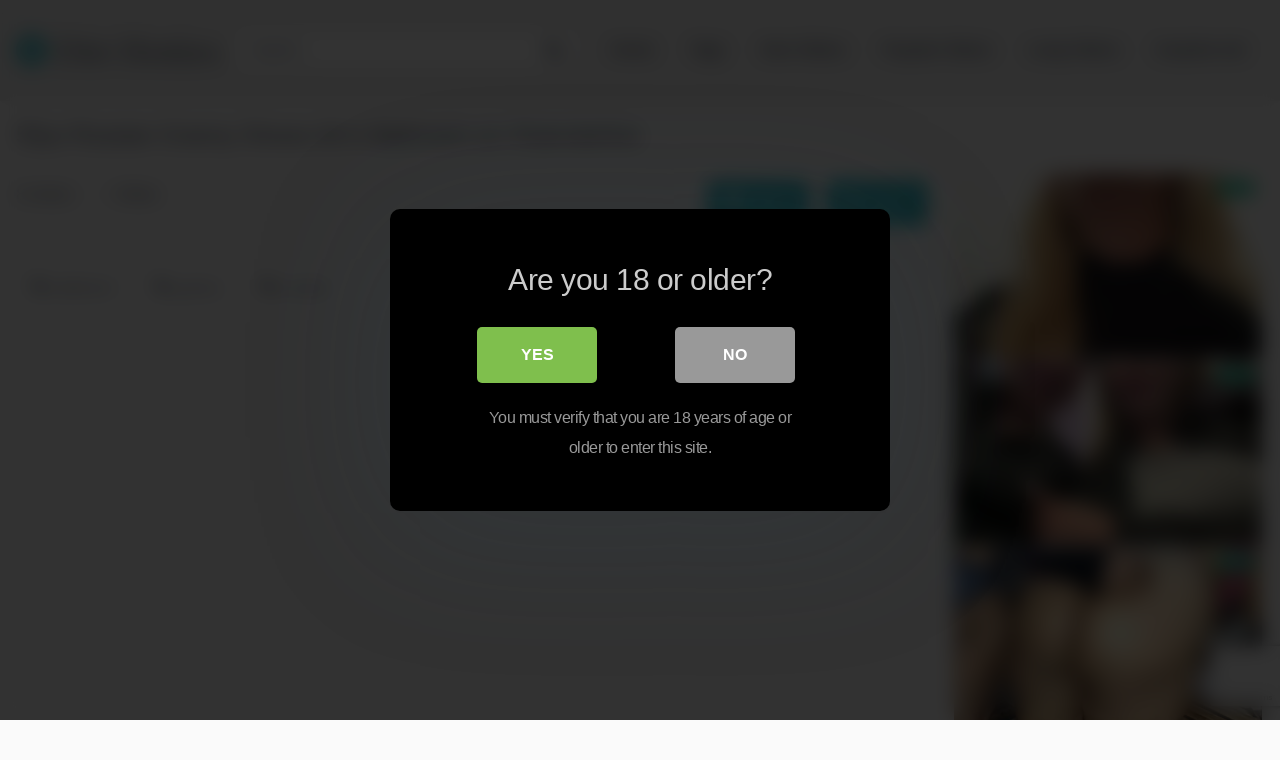

--- FILE ---
content_type: text/html; charset=UTF-8
request_url: https://dirthotties.com/55yo-russian-granny-shows-all-in-bathroom-on-xhamsterlive/
body_size: 18484
content:
<!DOCTYPE html>


<html lang="en-US">
<head>
<meta charset="UTF-8">
<meta content='width=device-width, initial-scale=1.0, maximum-scale=1.0, user-scalable=0' name='viewport' />
<link rel="profile" href="https://gmpg.org/xfn/11">
<link rel="icon" href="">

<!-- Meta social networks -->

<!-- Meta Facebook -->
<meta property="fb:app_id" content="966242223397117" />
<meta property="og:url" content="https://dirthotties.com/55yo-russian-granny-shows-all-in-bathroom-on-xhamsterlive/" />
<meta property="og:type" content="article" />
<meta property="og:title" content="55yo Russian Granny Shows All In Bathroom on Xhamsterlive" />
<meta property="og:description" content="55yo Russian Granny Shows All In Bathroom on Xhamsterlive" />
<meta property="og:image" content="https://dirthotties.com/wp-content/uploads/2023/12/55yo-russian-granny-shows-all-in-bathroom-on-xhamsterlive.jpg" />
<meta property="og:image:width" content="200" />
<meta property="og:image:height" content="200" />

<!-- Meta Twitter -->
<meta name="twitter:card" content="summary">
<!--<meta name="twitter:site" content="@site_username">-->
<meta name="twitter:title" content="55yo Russian Granny Shows All In Bathroom on Xhamsterlive">
<meta name="twitter:description" content="55yo Russian Granny Shows All In Bathroom on Xhamsterlive">
<!--<meta name="twitter:creator" content="@creator_username">-->
<meta name="twitter:image" content="https://dirthotties.com/wp-content/uploads/2023/12/55yo-russian-granny-shows-all-in-bathroom-on-xhamsterlive.jpg">
<!--<meta name="twitter:domain" content="YourDomain.com">-->

<!-- Temp style -->


<style>
	.post-thumbnail {
		aspect-ratio: 16/9;
	}

	.post-thumbnail video,
	.post-thumbnail img {
		object-fit: cover;
	}


			@import url(https://fonts.googleapis.com/css?family=Open+Sans);
		.site-title a {
		font-family: Open Sans;
		font-size: 36px;
	}
	.site-branding .logo img {
		max-width: 300px;
		max-height: 120px;
		margin-top: 0px;
		margin-left: 0px;
	}
	a,
	.site-title a i,
	.thumb-block:hover .rating-bar i,
	.categories-list .thumb-block:hover .entry-header .cat-title:before,
	.required,
	.top-bar i:hover,
	#site-navigation > ul > li:hover > a,
	#site-navigation > ul > li:focus > a,
	#site-navigation > ul > li.current_page_item > a,
	#site-navigation > ul > li.current-menu-item > a,
	#site-navigation ul ul li a:hover,
	#filters .filters-select:after,
	.morelink i,
	.site-branding .header-search input#searchsubmit:hover,
	#filters .filters-select,
	#filters .filters-options span:hover a,
	a.tag-cloud-link:hover,
	.template-actors li a:hover,
	.video-tags a.label:hover,
	a.tag-cloud-link:focus,
	.template-actors li a:focus,
	.video-tags a.label:focus,
	.main-navigation li.my-area i,
	.thumb-block:hover .photos-count i
	.more-videos {
		color: #29BAC6;
	}
	button,
	.button,
	input[type="button"],
	input[type="reset"],
	/*input[type="submit"],*/
	.label
	body #filters .label.secondary.active,
	.label.secondary:hover,
	.widget_categories ul li a:hover,
	.comment-reply-link,
	span.post-like a.disabled:hover,
	.sharing-buttons i:hover {
		border-color: #29BAC6!important;
		background-color: #29BAC6!important;
	}
	.rating-bar-meter,
	.vjs-play-progress,
	.bx-wrapper .bx-controls-direction a {
		background-color: #29BAC6!important;
	}
	#video-tabs button.tab-link.active,
	.title-block,
	.widget-title,
	.page-title,
	.page .entry-title,
	.comments-title,
	.comment-reply-title,
	.morelink:hover,
	input[type="text"]:focus,
	input[type="email"]:focus,
	input[type="url"]:focus,
	input[type="password"]:focus,
	input[type="search"]:focus,
	input[type="number"]:focus,
	input[type="tel"]:focus,
	input[type="range"]:focus,
	input[type="date"]:focus,
	input[type="month"]:focus,
	input[type="week"]:focus,
	input[type="time"]:focus,
	input[type="datetime"]:focus,
	input[type="datetime-local"]:focus,
	input[type="color"]:focus,
	textarea:focus,
	.thumb-block:hover .post-thumbnail img,
	.no-thumb:hover,
	a.tag-cloud-link:hover,
	.template-actors li a:hover,
	.video-tags a.label:hover {
		border-color: #29BAC6!important;
	}

	.logo-watermark-img {
		max-width: px;
	}

	
	.thumb-block .inner-border::after {
		-webkit-box-shadow: inset 0px 0px 0px 0px #29BAC6;
		-moz-box-shadow: inset 0px 0px 0px 0px #29BAC6;
		box-shadow: inset 0px 0px 0px 0px #29BAC6;
	}
	.thumb-block .inner-border:hover::after {
		-webkit-box-shadow: inset 0px 0px 0px 3px #29BAC6;
		-moz-box-shadow: inset 0px 0px 0px 3px #29BAC6;
		box-shadow: inset 0px 0px 0px 3px #29BAC6;
	}

	/* Small desktops ----------- */
	@media only screen  and (min-width : 64.001em) and (max-width : 84em) {
		#main .thumb-block {
			width: 20%!important;
		}
	}

	/* Desktops and laptops ----------- */
	@media only screen  and (min-width : 84.001em) {
		#main .thumb-block {
			width: 20%!important;
		}
	}

</style>

<!-- Google Analytics -->

<!-- Meta Verification -->

<title>55yo Russian Granny Shows All In Bathroom on Xhamsterlive &#8211; Dirty Hotties</title>

<style>
			#dclm_modal_screen {
			background-color: rgba(0,0,0,0.8);
		}
		#dclm_modal_content {
			background-color: #000;
		}
		#dclm_modal_content h2 {
			color: #ccc;
		}
		#dclm_modal_content p {
			color: #999;
		}
		#dclm_modal_content nav .av_go {
		background-color: #7fbf4d!important;
	}
	#dclm_modal_content nav .av_no {
		background-color: #999999!important;
	}
	#dclm-logo img {
		opacity: 0.5;
	}
			</style>


<meta name='robots' content='max-image-preview:large' />
<link rel='dns-prefetch' href='//www.googletagmanager.com' />
<link rel="alternate" type="application/rss+xml" title="Dirty Hotties &raquo; Feed" href="https://dirthotties.com/feed/" />
<link rel="alternate" title="oEmbed (JSON)" type="application/json+oembed" href="https://dirthotties.com/wp-json/oembed/1.0/embed?url=https%3A%2F%2Fdirthotties.com%2F55yo-russian-granny-shows-all-in-bathroom-on-xhamsterlive%2F" />
<link rel="alternate" title="oEmbed (XML)" type="text/xml+oembed" href="https://dirthotties.com/wp-json/oembed/1.0/embed?url=https%3A%2F%2Fdirthotties.com%2F55yo-russian-granny-shows-all-in-bathroom-on-xhamsterlive%2F&#038;format=xml" />
<style id='wp-img-auto-sizes-contain-inline-css' type='text/css'>
img:is([sizes=auto i],[sizes^="auto," i]){contain-intrinsic-size:3000px 1500px}
/*# sourceURL=wp-img-auto-sizes-contain-inline-css */
</style>
<style id='wp-emoji-styles-inline-css' type='text/css'>

	img.wp-smiley, img.emoji {
		display: inline !important;
		border: none !important;
		box-shadow: none !important;
		height: 1em !important;
		width: 1em !important;
		margin: 0 0.07em !important;
		vertical-align: -0.1em !important;
		background: none !important;
		padding: 0 !important;
	}
/*# sourceURL=wp-emoji-styles-inline-css */
</style>
<style id='wp-block-library-inline-css' type='text/css'>
:root{--wp-block-synced-color:#7a00df;--wp-block-synced-color--rgb:122,0,223;--wp-bound-block-color:var(--wp-block-synced-color);--wp-editor-canvas-background:#ddd;--wp-admin-theme-color:#007cba;--wp-admin-theme-color--rgb:0,124,186;--wp-admin-theme-color-darker-10:#006ba1;--wp-admin-theme-color-darker-10--rgb:0,107,160.5;--wp-admin-theme-color-darker-20:#005a87;--wp-admin-theme-color-darker-20--rgb:0,90,135;--wp-admin-border-width-focus:2px}@media (min-resolution:192dpi){:root{--wp-admin-border-width-focus:1.5px}}.wp-element-button{cursor:pointer}:root .has-very-light-gray-background-color{background-color:#eee}:root .has-very-dark-gray-background-color{background-color:#313131}:root .has-very-light-gray-color{color:#eee}:root .has-very-dark-gray-color{color:#313131}:root .has-vivid-green-cyan-to-vivid-cyan-blue-gradient-background{background:linear-gradient(135deg,#00d084,#0693e3)}:root .has-purple-crush-gradient-background{background:linear-gradient(135deg,#34e2e4,#4721fb 50%,#ab1dfe)}:root .has-hazy-dawn-gradient-background{background:linear-gradient(135deg,#faaca8,#dad0ec)}:root .has-subdued-olive-gradient-background{background:linear-gradient(135deg,#fafae1,#67a671)}:root .has-atomic-cream-gradient-background{background:linear-gradient(135deg,#fdd79a,#004a59)}:root .has-nightshade-gradient-background{background:linear-gradient(135deg,#330968,#31cdcf)}:root .has-midnight-gradient-background{background:linear-gradient(135deg,#020381,#2874fc)}:root{--wp--preset--font-size--normal:16px;--wp--preset--font-size--huge:42px}.has-regular-font-size{font-size:1em}.has-larger-font-size{font-size:2.625em}.has-normal-font-size{font-size:var(--wp--preset--font-size--normal)}.has-huge-font-size{font-size:var(--wp--preset--font-size--huge)}.has-text-align-center{text-align:center}.has-text-align-left{text-align:left}.has-text-align-right{text-align:right}.has-fit-text{white-space:nowrap!important}#end-resizable-editor-section{display:none}.aligncenter{clear:both}.items-justified-left{justify-content:flex-start}.items-justified-center{justify-content:center}.items-justified-right{justify-content:flex-end}.items-justified-space-between{justify-content:space-between}.screen-reader-text{border:0;clip-path:inset(50%);height:1px;margin:-1px;overflow:hidden;padding:0;position:absolute;width:1px;word-wrap:normal!important}.screen-reader-text:focus{background-color:#ddd;clip-path:none;color:#444;display:block;font-size:1em;height:auto;left:5px;line-height:normal;padding:15px 23px 14px;text-decoration:none;top:5px;width:auto;z-index:100000}html :where(.has-border-color){border-style:solid}html :where([style*=border-top-color]){border-top-style:solid}html :where([style*=border-right-color]){border-right-style:solid}html :where([style*=border-bottom-color]){border-bottom-style:solid}html :where([style*=border-left-color]){border-left-style:solid}html :where([style*=border-width]){border-style:solid}html :where([style*=border-top-width]){border-top-style:solid}html :where([style*=border-right-width]){border-right-style:solid}html :where([style*=border-bottom-width]){border-bottom-style:solid}html :where([style*=border-left-width]){border-left-style:solid}html :where(img[class*=wp-image-]){height:auto;max-width:100%}:where(figure){margin:0 0 1em}html :where(.is-position-sticky){--wp-admin--admin-bar--position-offset:var(--wp-admin--admin-bar--height,0px)}@media screen and (max-width:600px){html :where(.is-position-sticky){--wp-admin--admin-bar--position-offset:0px}}

/*# sourceURL=wp-block-library-inline-css */
</style><style id='global-styles-inline-css' type='text/css'>
:root{--wp--preset--aspect-ratio--square: 1;--wp--preset--aspect-ratio--4-3: 4/3;--wp--preset--aspect-ratio--3-4: 3/4;--wp--preset--aspect-ratio--3-2: 3/2;--wp--preset--aspect-ratio--2-3: 2/3;--wp--preset--aspect-ratio--16-9: 16/9;--wp--preset--aspect-ratio--9-16: 9/16;--wp--preset--color--black: #000000;--wp--preset--color--cyan-bluish-gray: #abb8c3;--wp--preset--color--white: #ffffff;--wp--preset--color--pale-pink: #f78da7;--wp--preset--color--vivid-red: #cf2e2e;--wp--preset--color--luminous-vivid-orange: #ff6900;--wp--preset--color--luminous-vivid-amber: #fcb900;--wp--preset--color--light-green-cyan: #7bdcb5;--wp--preset--color--vivid-green-cyan: #00d084;--wp--preset--color--pale-cyan-blue: #8ed1fc;--wp--preset--color--vivid-cyan-blue: #0693e3;--wp--preset--color--vivid-purple: #9b51e0;--wp--preset--gradient--vivid-cyan-blue-to-vivid-purple: linear-gradient(135deg,rgb(6,147,227) 0%,rgb(155,81,224) 100%);--wp--preset--gradient--light-green-cyan-to-vivid-green-cyan: linear-gradient(135deg,rgb(122,220,180) 0%,rgb(0,208,130) 100%);--wp--preset--gradient--luminous-vivid-amber-to-luminous-vivid-orange: linear-gradient(135deg,rgb(252,185,0) 0%,rgb(255,105,0) 100%);--wp--preset--gradient--luminous-vivid-orange-to-vivid-red: linear-gradient(135deg,rgb(255,105,0) 0%,rgb(207,46,46) 100%);--wp--preset--gradient--very-light-gray-to-cyan-bluish-gray: linear-gradient(135deg,rgb(238,238,238) 0%,rgb(169,184,195) 100%);--wp--preset--gradient--cool-to-warm-spectrum: linear-gradient(135deg,rgb(74,234,220) 0%,rgb(151,120,209) 20%,rgb(207,42,186) 40%,rgb(238,44,130) 60%,rgb(251,105,98) 80%,rgb(254,248,76) 100%);--wp--preset--gradient--blush-light-purple: linear-gradient(135deg,rgb(255,206,236) 0%,rgb(152,150,240) 100%);--wp--preset--gradient--blush-bordeaux: linear-gradient(135deg,rgb(254,205,165) 0%,rgb(254,45,45) 50%,rgb(107,0,62) 100%);--wp--preset--gradient--luminous-dusk: linear-gradient(135deg,rgb(255,203,112) 0%,rgb(199,81,192) 50%,rgb(65,88,208) 100%);--wp--preset--gradient--pale-ocean: linear-gradient(135deg,rgb(255,245,203) 0%,rgb(182,227,212) 50%,rgb(51,167,181) 100%);--wp--preset--gradient--electric-grass: linear-gradient(135deg,rgb(202,248,128) 0%,rgb(113,206,126) 100%);--wp--preset--gradient--midnight: linear-gradient(135deg,rgb(2,3,129) 0%,rgb(40,116,252) 100%);--wp--preset--font-size--small: 13px;--wp--preset--font-size--medium: 20px;--wp--preset--font-size--large: 36px;--wp--preset--font-size--x-large: 42px;--wp--preset--spacing--20: 0.44rem;--wp--preset--spacing--30: 0.67rem;--wp--preset--spacing--40: 1rem;--wp--preset--spacing--50: 1.5rem;--wp--preset--spacing--60: 2.25rem;--wp--preset--spacing--70: 3.38rem;--wp--preset--spacing--80: 5.06rem;--wp--preset--shadow--natural: 6px 6px 9px rgba(0, 0, 0, 0.2);--wp--preset--shadow--deep: 12px 12px 50px rgba(0, 0, 0, 0.4);--wp--preset--shadow--sharp: 6px 6px 0px rgba(0, 0, 0, 0.2);--wp--preset--shadow--outlined: 6px 6px 0px -3px rgb(255, 255, 255), 6px 6px rgb(0, 0, 0);--wp--preset--shadow--crisp: 6px 6px 0px rgb(0, 0, 0);}:where(.is-layout-flex){gap: 0.5em;}:where(.is-layout-grid){gap: 0.5em;}body .is-layout-flex{display: flex;}.is-layout-flex{flex-wrap: wrap;align-items: center;}.is-layout-flex > :is(*, div){margin: 0;}body .is-layout-grid{display: grid;}.is-layout-grid > :is(*, div){margin: 0;}:where(.wp-block-columns.is-layout-flex){gap: 2em;}:where(.wp-block-columns.is-layout-grid){gap: 2em;}:where(.wp-block-post-template.is-layout-flex){gap: 1.25em;}:where(.wp-block-post-template.is-layout-grid){gap: 1.25em;}.has-black-color{color: var(--wp--preset--color--black) !important;}.has-cyan-bluish-gray-color{color: var(--wp--preset--color--cyan-bluish-gray) !important;}.has-white-color{color: var(--wp--preset--color--white) !important;}.has-pale-pink-color{color: var(--wp--preset--color--pale-pink) !important;}.has-vivid-red-color{color: var(--wp--preset--color--vivid-red) !important;}.has-luminous-vivid-orange-color{color: var(--wp--preset--color--luminous-vivid-orange) !important;}.has-luminous-vivid-amber-color{color: var(--wp--preset--color--luminous-vivid-amber) !important;}.has-light-green-cyan-color{color: var(--wp--preset--color--light-green-cyan) !important;}.has-vivid-green-cyan-color{color: var(--wp--preset--color--vivid-green-cyan) !important;}.has-pale-cyan-blue-color{color: var(--wp--preset--color--pale-cyan-blue) !important;}.has-vivid-cyan-blue-color{color: var(--wp--preset--color--vivid-cyan-blue) !important;}.has-vivid-purple-color{color: var(--wp--preset--color--vivid-purple) !important;}.has-black-background-color{background-color: var(--wp--preset--color--black) !important;}.has-cyan-bluish-gray-background-color{background-color: var(--wp--preset--color--cyan-bluish-gray) !important;}.has-white-background-color{background-color: var(--wp--preset--color--white) !important;}.has-pale-pink-background-color{background-color: var(--wp--preset--color--pale-pink) !important;}.has-vivid-red-background-color{background-color: var(--wp--preset--color--vivid-red) !important;}.has-luminous-vivid-orange-background-color{background-color: var(--wp--preset--color--luminous-vivid-orange) !important;}.has-luminous-vivid-amber-background-color{background-color: var(--wp--preset--color--luminous-vivid-amber) !important;}.has-light-green-cyan-background-color{background-color: var(--wp--preset--color--light-green-cyan) !important;}.has-vivid-green-cyan-background-color{background-color: var(--wp--preset--color--vivid-green-cyan) !important;}.has-pale-cyan-blue-background-color{background-color: var(--wp--preset--color--pale-cyan-blue) !important;}.has-vivid-cyan-blue-background-color{background-color: var(--wp--preset--color--vivid-cyan-blue) !important;}.has-vivid-purple-background-color{background-color: var(--wp--preset--color--vivid-purple) !important;}.has-black-border-color{border-color: var(--wp--preset--color--black) !important;}.has-cyan-bluish-gray-border-color{border-color: var(--wp--preset--color--cyan-bluish-gray) !important;}.has-white-border-color{border-color: var(--wp--preset--color--white) !important;}.has-pale-pink-border-color{border-color: var(--wp--preset--color--pale-pink) !important;}.has-vivid-red-border-color{border-color: var(--wp--preset--color--vivid-red) !important;}.has-luminous-vivid-orange-border-color{border-color: var(--wp--preset--color--luminous-vivid-orange) !important;}.has-luminous-vivid-amber-border-color{border-color: var(--wp--preset--color--luminous-vivid-amber) !important;}.has-light-green-cyan-border-color{border-color: var(--wp--preset--color--light-green-cyan) !important;}.has-vivid-green-cyan-border-color{border-color: var(--wp--preset--color--vivid-green-cyan) !important;}.has-pale-cyan-blue-border-color{border-color: var(--wp--preset--color--pale-cyan-blue) !important;}.has-vivid-cyan-blue-border-color{border-color: var(--wp--preset--color--vivid-cyan-blue) !important;}.has-vivid-purple-border-color{border-color: var(--wp--preset--color--vivid-purple) !important;}.has-vivid-cyan-blue-to-vivid-purple-gradient-background{background: var(--wp--preset--gradient--vivid-cyan-blue-to-vivid-purple) !important;}.has-light-green-cyan-to-vivid-green-cyan-gradient-background{background: var(--wp--preset--gradient--light-green-cyan-to-vivid-green-cyan) !important;}.has-luminous-vivid-amber-to-luminous-vivid-orange-gradient-background{background: var(--wp--preset--gradient--luminous-vivid-amber-to-luminous-vivid-orange) !important;}.has-luminous-vivid-orange-to-vivid-red-gradient-background{background: var(--wp--preset--gradient--luminous-vivid-orange-to-vivid-red) !important;}.has-very-light-gray-to-cyan-bluish-gray-gradient-background{background: var(--wp--preset--gradient--very-light-gray-to-cyan-bluish-gray) !important;}.has-cool-to-warm-spectrum-gradient-background{background: var(--wp--preset--gradient--cool-to-warm-spectrum) !important;}.has-blush-light-purple-gradient-background{background: var(--wp--preset--gradient--blush-light-purple) !important;}.has-blush-bordeaux-gradient-background{background: var(--wp--preset--gradient--blush-bordeaux) !important;}.has-luminous-dusk-gradient-background{background: var(--wp--preset--gradient--luminous-dusk) !important;}.has-pale-ocean-gradient-background{background: var(--wp--preset--gradient--pale-ocean) !important;}.has-electric-grass-gradient-background{background: var(--wp--preset--gradient--electric-grass) !important;}.has-midnight-gradient-background{background: var(--wp--preset--gradient--midnight) !important;}.has-small-font-size{font-size: var(--wp--preset--font-size--small) !important;}.has-medium-font-size{font-size: var(--wp--preset--font-size--medium) !important;}.has-large-font-size{font-size: var(--wp--preset--font-size--large) !important;}.has-x-large-font-size{font-size: var(--wp--preset--font-size--x-large) !important;}
/*# sourceURL=global-styles-inline-css */
</style>

<style id='classic-theme-styles-inline-css' type='text/css'>
/*! This file is auto-generated */
.wp-block-button__link{color:#fff;background-color:#32373c;border-radius:9999px;box-shadow:none;text-decoration:none;padding:calc(.667em + 2px) calc(1.333em + 2px);font-size:1.125em}.wp-block-file__button{background:#32373c;color:#fff;text-decoration:none}
/*# sourceURL=/wp-includes/css/classic-themes.min.css */
</style>
<link rel='stylesheet' id='contact-form-7-css' href='https://dirthotties.com/wp-content/plugins/contact-form-7/includes/css/styles.css?ver=6.1.4' type='text/css' media='all' />
<link rel='stylesheet' id='post-reporter-css-css' href='https://dirthotties.com/wp-content/plugins/post-reporter/assets/css/post-reporter.css?ver=1.0.0' type='text/css' media='all' />
<link rel='stylesheet' id='wpst-font-awesome-css' href='https://dirthotties.com/wp-content/themes/kingtube/assets/stylesheets/font-awesome/css/font-awesome.min.css?ver=4.7.0' type='text/css' media='all' />
<link rel='stylesheet' id='wpst-style-css' href='https://dirthotties.com/wp-content/themes/kingtube/style.css?ver=1.8.0.1769121699' type='text/css' media='all' />
<link rel='stylesheet' id='dclm-disclaimer-style-css' href='https://dirthotties.com/wp-content/plugins/wps-disclaimer/public/assets/css/disclaimer.css?ver=1.5.0' type='text/css' media='all' />
<script type="text/javascript" src="https://dirthotties.com/wp-includes/js/jquery/jquery.min.js?ver=3.7.1" id="jquery-core-js"></script>
<script type="text/javascript" src="https://dirthotties.com/wp-includes/js/jquery/jquery-migrate.min.js?ver=3.4.1" id="jquery-migrate-js"></script>

<!-- Google tag (gtag.js) snippet added by Site Kit -->
<!-- Google Analytics snippet added by Site Kit -->
<script type="text/javascript" src="https://www.googletagmanager.com/gtag/js?id=GT-WRGGJH4" id="google_gtagjs-js" async></script>
<script type="text/javascript" id="google_gtagjs-js-after">
/* <![CDATA[ */
window.dataLayer = window.dataLayer || [];function gtag(){dataLayer.push(arguments);}
gtag("set","linker",{"domains":["dirthotties.com"]});
gtag("js", new Date());
gtag("set", "developer_id.dZTNiMT", true);
gtag("config", "GT-WRGGJH4");
//# sourceURL=google_gtagjs-js-after
/* ]]> */
</script>
<link rel="https://api.w.org/" href="https://dirthotties.com/wp-json/" /><link rel="alternate" title="JSON" type="application/json" href="https://dirthotties.com/wp-json/wp/v2/posts/7825" /><link rel="EditURI" type="application/rsd+xml" title="RSD" href="https://dirthotties.com/xmlrpc.php?rsd" />
<meta name="generator" content="WordPress 6.9" />
<link rel="canonical" href="https://dirthotties.com/55yo-russian-granny-shows-all-in-bathroom-on-xhamsterlive/" />
<link rel='shortlink' href='https://dirthotties.com/?p=7825' />
<meta name="generator" content="Site Kit by Google 1.171.0" /><meta name="google-site-verification" content="RLuuqi-uIOBQYHUMbz3ZdJNqaD5demZW8k8CouRmMCY"></head>  <body class="wp-singular post-template-default single single-post postid-7825 single-format-video wp-theme-kingtube"> <div id="page"> 	<a class="skip-link screen-reader-text" href="#content">Skip to content</a>  	<header id="masthead" class="site-header" role="banner">  		<div class="site-branding row"> 			<div class="logo"> 															<p class="site-title"><a href="https://dirthotties.com/" rel="home"> 																								<i class="fa fa-play-circle"></i>																					Dirt Hotties								</a></p> 												</div> 							<div class="header-search small-search"> 	<form method="get" id="searchform" action="https://dirthotties.com/"> 					<input class="input-group-field" value="Search..." name="s" id="s" onfocus="if (this.value == 'Search...') {this.value = '';}" onblur="if (this.value == '') {this.value = 'Search...';}" type="text" /> 		 		<input class="fa-input" type="submit" id="searchsubmit" value="&#xf002;" /> 	</form> </div> 						<div class="clear"></div>  			<nav id="site-navigation" class="main-navigation" role="navigation"> 				<div id="head-mobile"></div> 				<div class="button-nav"></div> 				<ul id="menu-main-menu" class="menu"><li id="menu-item-552" class="home-icon menu-item menu-item-type-custom menu-item-object-custom menu-item-home menu-item-552"><a href="https://dirthotties.com">Home</a></li> <li id="menu-item-554" class="tag-icon menu-item menu-item-type-post_type menu-item-object-page menu-item-554"><a href="https://dirthotties.com/tags/">Tags</a></li> <li id="menu-item-557" class="menu-item menu-item-type-custom menu-item-object-custom menu-item-557"><a href="https://dirthotties.com/?filter=latest">New Videos</a></li> <li id="menu-item-558" class="menu-item menu-item-type-custom menu-item-object-custom menu-item-558"><a href="https://dirthotties.com/?filter=most-viewed">Popular Videos</a></li> <li id="menu-item-559" class="menu-item menu-item-type-custom menu-item-object-custom menu-item-559"><a href="https://dirthotties.com/?filter=longest">Long Videos</a></li> <li id="menu-item-560" class="menu-item menu-item-type-custom menu-item-object-custom menu-item-560"><a href="https://dirthotties.com/?filter=random">Surprise me!</a></li> </ul>			</nav><!-- #site-navigation --> 			<div class="clear"></div>  		</div><!-- .site-branding -->  		<div class="clear"></div>  	</header><!-- #masthead -->  	 	<div id="content" class="site-content row">  		 <div id="primary" class="content-area"> 	<main id="main" class="site-main" role="main">  	 <article id="post-7825" class="post-7825 post type-post status-publish format-video has-post-thumbnail hentry category-uncategorized tag-bathroom tag-granny tag-russian post_format-post-format-video" itemprop="video" itemscope itemtype="https://schema.org/VideoObject">  	<header class="entry-header"> 		<h1>55yo Russian Granny Shows All In Bathroom on Xhamsterlive</h1>	</header><!-- .entry-header -->  	<div class="entry-content"> 		 <div class="video-player-area 	with-sidebar-ads">  	<meta itemprop="author" content="admin" /> 	<meta itemprop="name" content="55yo Russian Granny Shows All In Bathroom on Xhamsterlive" /> 			<meta itemprop="description" content="55yo Russian Granny Shows All In Bathroom on Xhamsterlive" /> 		<meta itemprop="duration" content="P0DT0H1M29S" /> 	<meta itemprop="thumbnailUrl" content="https://ic-vt-lm.xhcdn.com/a/YTVlYTVmMDhlMWZkMWRlNGI2YmQxNDM4MzRlMzJhYWY/s(w:320,h:180),jpeg/020/736/923/v2/320x180.203.jpg" /> 			<meta itemprop="embedURL" content="https://xhamster.com/embed/xhj5WiR" /> 		<meta itemprop="uploadDate" content="2023-12-06T00:36:32+00:00" />  	 	<div class="video-player">   					<div class="responsive-player"> 				<iframe src="https://dirthotties.com/wp-content/plugins/clean-tube-player/public/player-x.php?q=[base64]" frameborder="0" scrolling="no" allowfullscreen></iframe>			</div> 		 		<!-- Inside video player advertising --> 							 	</div> 	 	 	<!-- Video infos --> 	<div class="video-infos"> 		<div class="video-infos-left"> 							<div class="video-views"><span>0</span> views</div> 										<div class="separator">|</div> 										<div class="likes"><span class="likes_count">0</span> likes</div> 					</div>  		<div class="video-infos-right"> 							<div id="rating"> 					<span id="video-rate"><span class="post-like"><a class="button" href="#" data-post_id="7825" data-post_like="like"><span class="like" title="I like it"><span id="more"><i class="fa fa-heart"></i> Like it</span></a></span></span> 				</div> 										<div class="video-share"> 					<button class="button"><i class="fa fa-share-alt"></i> Share</button> 					<div class="sharing-buttons" > 												<!-- Facebook --> 													<div id="fb-root"></div> 							<script>(function(d, s, id) {
							var js, fjs = d.getElementsByTagName(s)[0];
							if (d.getElementById(id)) return;
							js = d.createElement(s); js.id = id;
							js.src = 'https://connect.facebook.net/fr_FR/sdk.js#xfbml=1&version=v2.12';
							fjs.parentNode.insertBefore(js, fjs);
							}(document, 'script', 'facebook-jssdk'));</script> 							<a target="_blank" href="https://www.facebook.com/sharer/sharer.php?u=https://dirthotties.com/55yo-russian-granny-shows-all-in-bathroom-on-xhamsterlive/&amp;src=sdkpreparse"><i id="facebook" class="fa fa-facebook"></i></a> 						 						<!-- Twitter --> 													<a target="_blank" href="https://twitter.com/home?status=https://dirthotties.com/55yo-russian-granny-shows-all-in-bathroom-on-xhamsterlive/"><i id="twitter" class="fa fa-twitter"></i></a> 						 						<!-- Google Plus --> 													<a target="_blank" href="https://plus.google.com/share?url=https://dirthotties.com/55yo-russian-granny-shows-all-in-bathroom-on-xhamsterlive/"><i id="googleplus" class="fa fa-google-plus"></i></a> 						 						<!-- Linkedin --> 													<a target="_blank" href="https://www.linkedin.com/shareArticle?mini=true&amp;url=https://dirthotties.com/55yo-russian-granny-shows-all-in-bathroom-on-xhamsterlive/&amp;title=55yo Russian Granny Shows All In Bathroom on Xhamsterlive&amp;summary=55yo Russian Granny Shows All In Bathroom on Xhamsterlive&amp;source=https://dirthotties.com"><i id="linkedin" class="fa fa-linkedin"></i></a> 						 						<!-- Tumblr --> 													<a target="_blank" href="https://tumblr.com/widgets/share/tool?canonicalUrl=https://dirthotties.com/55yo-russian-granny-shows-all-in-bathroom-on-xhamsterlive/"><i id="tumblr" class="fa fa-tumblr-square"></i></a> 						 						<!-- Reddit --> 													<a target="_blank" href="https://www.reddit.com/submit?url"><i id="reddit" class="fa fa-reddit-square"></i></a> 						 						<!-- Odnoklassniki --> 													<a target="_blank" href="https://www.odnoklassniki.ru/dk?st.cmd=addShare&st._surl=https://dirthotties.com/55yo-russian-granny-shows-all-in-bathroom-on-xhamsterlive/&title=55yo Russian Granny Shows All In Bathroom on Xhamsterlive"><i id="odnoklassniki" class="fa fa-odnoklassniki"></i></a> 						 						<!-- Email --> 													<a target="_blank" href="mailto:?subject=&amp;body=https://dirthotties.com/55yo-russian-granny-shows-all-in-bathroom-on-xhamsterlive/"><i id="email" class="fa fa-envelope"></i></a> 											</div> 				</div>  									</div> 	</div> 	<div class="clear"></div> 	<!-- Description --> 		<!-- Video tags --> 			<div class="video-tags"> 			<div class="tags-list"><a href="https://dirthotties.com/tag/bathroom/" class="label" title="bathroom"><i class="fa fa-tag"></i> bathroom</a><a href="https://dirthotties.com/tag/granny/" class="label" title="granny"><i class="fa fa-tag"></i> granny</a><a href="https://dirthotties.com/tag/russian/" class="label" title="russian"><i class="fa fa-tag"></i> russian</a></div>		</div> 	 	<!-- Under video advertising --> 		<!-- Under video mobile advertising --> 			<div class="under-player-ad-mobile"> 			<iframe width="100%" height="100%" style="display:block" marginwidth="0" marginheight="0" frameborder="no" src="https://creative.mavrtracktor.com/widgets/v4/Universal?autoplay=onHover&hideButton=1&hideTitle=1&tag=girls&userId=dd56ef84b2afbb52c60f3ba894fe539cb661719daf652f1855cbdc9d7058621d"></iframe>		</div> 	</div> 		<div class="sidebar-ads"> 	<iframe width="100%" height="750px" style="display:block" marginwidth="0" marginheight="0" frameborder="no" src="https://creative.mavrtracktor.com/widgets/v4/Universal?autoplay=onHover&hideButton=1&hideTitle=1&tag=girls&userId=dd56ef84b2afbb52c60f3ba894fe539cb661719daf652f1855cbdc9d7058621d"></iframe>		</div>	</div><!-- .entry-content -->  	<div class="under-video-block videos-list">     				<h2>Related videos</h2> 		 <article data-video-id="video_1" data-main-thumb="https://ic-vt-nss.xhcdn.com/a/NTljMzc4YjRiYjdkZDM4OTMzMWY3MmVmNjNkNGFjNDY/s(w:2560,h:1440),webp/027/368/616/v2/2560x1440.252.webp" data-trailer="https://dirthotties.com/wp-content/uploads/2025/12/hot-girl-watches-porn-and-masturbates-on-the-bed-with-her-fingers-until-orgasm.mp4" class="thumb-block video-preview-item full-width post-21065 post type-post status-publish format-video hentry category-uncategorized tag-bed tag-fingers tag-girl tag-hot tag-masturbates tag-orgasm tag-porn post_format-post-format-video" data-post-id="21065"> 	<a href="https://dirthotties.com/hot-girl-watches-porn-and-masturbates-on-the-bed-with-her-fingers-until-orgasm/" title="Hot Girl watches porn and masturbates on the bed with her fingers until orgasm"> 		<div class="post-thumbnail inner-border"> 							<div class="video-overlay"></div> 				<div class="post-thumbnail-container"><img class="video-main-thumb" width="300" height="168.75" src="https://ic-vt-nss.xhcdn.com/a/NTljMzc4YjRiYjdkZDM4OTMzMWY3MmVmNjNkNGFjNDY/s(w:2560,h:1440),webp/027/368/616/v2/2560x1440.252.webp" alt="Hot Girl watches porn and masturbates on the bed with her fingers until orgasm"></div>			 			<span class="views"><i class="fa fa-eye"></i> 6</span>			<span class="duration"><i class="fa fa-clock-o"></i> 16:59</span>		</div> 		<header class="entry-header"> 			<span>Hot Girl watches porn and masturbates on the bed with her fingers until orgasm</span> 		</header> 	</a> </article>  <article data-video-id="video_2" data-main-thumb="https://ic-vt-nss.xhcdn.com/a/Y2ExYjhkODE1ZjI0ZjFjOTA3NzAyYTk3NDQ5MTBhNmM/s(w:2560,h:1440),webp/021/254/620/2560x1440.8.webp" data-trailer="https://dirthotties.com/wp-content/uploads/2025/12/a-girl-with-juicy-breasts-fucks-with-a-guy-on-camera.mp4" class="thumb-block video-preview-item full-width post-21067 post type-post status-publish format-video hentry category-uncategorized tag-breasts tag-camera tag-fucks tag-girl tag-guy tag-juicy post_format-post-format-video" data-post-id="21067"> 	<a href="https://dirthotties.com/a-girl-with-juicy-breasts-fucks-with-a-guy-on-camera/" title="A girl with juicy breasts fucks with a guy on camera"> 		<div class="post-thumbnail inner-border"> 							<div class="video-overlay"></div> 				<div class="post-thumbnail-container"><img class="video-main-thumb" width="300" height="168.75" src="https://ic-vt-nss.xhcdn.com/a/Y2ExYjhkODE1ZjI0ZjFjOTA3NzAyYTk3NDQ5MTBhNmM/s(w:2560,h:1440),webp/021/254/620/2560x1440.8.webp" alt="A girl with juicy breasts fucks with a guy on camera"></div>			 			<span class="views"><i class="fa fa-eye"></i> 7</span>			<span class="duration"><i class="fa fa-clock-o"></i> 01:19</span>		</div> 		<header class="entry-header"> 			<span>A girl with juicy breasts fucks with a guy on camera</span> 		</header> 	</a> </article>  <article data-video-id="video_3" data-main-thumb="https://dirthotties.com/wp-content/uploads/2025/12/i-caught-my-stepsister-masturbating-but-she-asked-me-to-stay.webp" data-trailer="https://dirthotties.com/wp-content/uploads/2025/12/i-caught-my-stepsister-masturbating-but-she-asked-me-to-stay.mp4" class="thumb-block video-preview-item full-width post-21056 post type-post status-publish format-video has-post-thumbnail hentry category-uncategorized tag-caught tag-masturbating post_format-post-format-video" data-post-id="21056"> 	<a href="https://dirthotties.com/i-caught-my-stepsister-masturbating-but-she-asked-me-to-stay/" title="I caught my stepsister masturbating but she asked me to stay"> 		<div class="post-thumbnail inner-border"> 							<div class="video-overlay"></div> 				<div class="post-thumbnail-container"><img class="video-main-thumb" width="300" height="168.75" src="https://dirthotties.com/wp-content/uploads/2025/12/i-caught-my-stepsister-masturbating-but-she-asked-me-to-stay.webp" alt="I caught my stepsister masturbating but she asked me to stay"></div>			 			<span class="views"><i class="fa fa-eye"></i> 1</span>			<span class="duration"><i class="fa fa-clock-o"></i> 09:52</span>		</div> 		<header class="entry-header"> 			<span>I caught my stepsister masturbating but she asked me to stay</span> 		</header> 	</a> </article>  <article data-video-id="video_4" data-main-thumb="https://ic-vt-nss.xhcdn.com/a/ZTBiZjFkNDA1NTU1NTAwN2RiYTVmZDE1Yzc1MDk2MWE/s(w:2560,h:1440),webp/015/725/903/v2/2560x1440.223.webp" data-trailer="https://dirthotties.com/wp-content/uploads/2025/12/girl-masturbates-until-her-neighbor-sees.mp4" class="thumb-block video-preview-item full-width post-21057 post type-post status-publish format-video hentry category-uncategorized tag-girl tag-masturbates tag-neighbor post_format-post-format-video" data-post-id="21057"> 	<a href="https://dirthotties.com/girl-masturbates-until-her-neighbor-sees/" title="Girl masturbates until her neighbor sees"> 		<div class="post-thumbnail inner-border"> 							<div class="video-overlay"></div> 				<div class="post-thumbnail-container"><img class="video-main-thumb" width="300" height="168.75" src="https://ic-vt-nss.xhcdn.com/a/ZTBiZjFkNDA1NTU1NTAwN2RiYTVmZDE1Yzc1MDk2MWE/s(w:2560,h:1440),webp/015/725/903/v2/2560x1440.223.webp" alt="Girl masturbates until her neighbor sees"></div>			 			<span class="views"><i class="fa fa-eye"></i> 2</span>			<span class="duration"><i class="fa fa-clock-o"></i> 06:00</span>		</div> 		<header class="entry-header"> 			<span>Girl masturbates until her neighbor sees</span> 		</header> 	</a> </article>  <article data-video-id="video_5" data-main-thumb="https://ic-vt-nss.xhcdn.com/a/OTliNjllNDU5YTBlYzc5ODRiYTA5YWVmZTQ3NDYxYTU/s(w:2560,h:1440),webp/028/108/194/v2/2560x1440.246.webp" data-trailer="https://dirthotties.com/wp-content/uploads/2025/12/big-compilation-of-the-best-cum-on-pussy-moments.mp4" class="thumb-block video-preview-item full-width post-21058 post type-post status-publish format-video hentry category-uncategorized tag-best tag-big tag-compilation tag-cum tag-cum-on-pussy tag-pussy post_format-post-format-video" data-post-id="21058"> 	<a href="https://dirthotties.com/big-compilation-of-the-best-cum-on-pussy-moments/" title="BIG compilation of the best CUM ON PUSSY moments"> 		<div class="post-thumbnail inner-border"> 							<div class="video-overlay"></div> 				<div class="post-thumbnail-container"><img class="video-main-thumb" width="300" height="168.75" src="https://ic-vt-nss.xhcdn.com/a/OTliNjllNDU5YTBlYzc5ODRiYTA5YWVmZTQ3NDYxYTU/s(w:2560,h:1440),webp/028/108/194/v2/2560x1440.246.webp" alt="BIG compilation of the best CUM ON PUSSY moments"></div>			 			<span class="views"><i class="fa fa-eye"></i> 5</span>			<span class="duration"><i class="fa fa-clock-o"></i> 16:04</span>		</div> 		<header class="entry-header"> 			<span>BIG compilation of the best CUM ON PUSSY moments</span> 		</header> 	</a> </article>  <article data-video-id="video_6" data-main-thumb="https://ic-vt-nss.xhcdn.com/a/YTY3YjRhNmNjMzA0NzAxOGU3NGMwNDEwNmE5ZTk2NDQ/s(w:2560,h:1440),webp/028/216/334/v2/2560x1440.220.webp" data-trailer="https://dirthotties.com/wp-content/uploads/2025/12/morning-masturbation-ended-with-a-sweet-orgasm.mp4" class="thumb-block video-preview-item full-width post-21054 post type-post status-publish format-video hentry category-uncategorized tag-masturbation tag-morning tag-orgasm tag-sweet post_format-post-format-video" data-post-id="21054"> 	<a href="https://dirthotties.com/morning-masturbation-ended-with-a-sweet-orgasm/" title="Morning masturbation ended with a sweet orgasm"> 		<div class="post-thumbnail inner-border"> 							<div class="video-overlay"></div> 				<div class="post-thumbnail-container"><img class="video-main-thumb" width="300" height="168.75" src="https://ic-vt-nss.xhcdn.com/a/YTY3YjRhNmNjMzA0NzAxOGU3NGMwNDEwNmE5ZTk2NDQ/s(w:2560,h:1440),webp/028/216/334/v2/2560x1440.220.webp" alt="Morning masturbation ended with a sweet orgasm"></div>			 			<span class="views"><i class="fa fa-eye"></i> 0</span>			<span class="duration"><i class="fa fa-clock-o"></i> 05:10</span>		</div> 		<header class="entry-header"> 			<span>Morning masturbation ended with a sweet orgasm</span> 		</header> 	</a> </article>  <article data-video-id="video_7" data-main-thumb="https://ic-vt-nss.xhcdn.com/a/MGNhMDg3NDYwMzJmZWRhY2Y2YTBjZmFiZmUzYjJmOGI/s(w:2560,h:1440),webp/027/983/314/v2/2560x1440.262.webp" data-trailer="https://dirthotties.com/wp-content/uploads/2025/12/i-do-a-threesome-with-my-best-friend-and-her-boyfriend-i-loved-her-boyfriends-dick.mp4" class="thumb-block video-preview-item full-width post-21055 post type-post status-publish format-video hentry category-uncategorized tag-best tag-boyfriend tag-dick tag-friend tag-threesome post_format-post-format-video" data-post-id="21055"> 	<a href="https://dirthotties.com/i-do-a-threesome-with-my-best-friend-and-her-boyfriend-i-loved-her-boyfriends-dick/" title="I do a threesome with my best friend and her boyfriend! I loved her boyfriend&#8217;s dick."> 		<div class="post-thumbnail inner-border"> 							<div class="video-overlay"></div> 				<div class="post-thumbnail-container"><img class="video-main-thumb" width="300" height="168.75" src="https://ic-vt-nss.xhcdn.com/a/MGNhMDg3NDYwMzJmZWRhY2Y2YTBjZmFiZmUzYjJmOGI/s(w:2560,h:1440),webp/027/983/314/v2/2560x1440.262.webp" alt="I do a threesome with my best friend and her boyfriend! I loved her boyfriend&#8217;s dick."></div>			 			<span class="views"><i class="fa fa-eye"></i> 1</span>			<span class="duration"><i class="fa fa-clock-o"></i> 20:46</span>		</div> 		<header class="entry-header"> 			<span>I do a threesome with my best friend and her boyfriend! I loved her boyfriend&#8217;s dick.</span> 		</header> 	</a> </article>  <article data-video-id="video_8" data-main-thumb="https://ic-vt-nss.xhcdn.com/a/ZTc1OTViOTY4OWU1YmE1Nzg3ZjhkNzEyYjhhZDkyM2Y/s(w:2560,h:1440),webp/027/554/773/v2/2560x1440.214.webp" data-trailer="https://dirthotties.com/wp-content/uploads/2025/12/the-best-compilation-of-homemade-masturbation-and-orgasm.mp4" class="thumb-block video-preview-item full-width post-21048 post type-post status-publish format-video hentry category-uncategorized tag-best tag-compilation tag-homemade tag-masturbation tag-orgasm post_format-post-format-video" data-post-id="21048"> 	<a href="https://dirthotties.com/the-best-compilation-of-homemade-masturbation-and-orgasm/" title="The best compilation of homemade masturbation and orgasm"> 		<div class="post-thumbnail inner-border"> 							<div class="video-overlay"></div> 				<div class="post-thumbnail-container"><img class="video-main-thumb" width="300" height="168.75" src="https://ic-vt-nss.xhcdn.com/a/ZTc1OTViOTY4OWU1YmE1Nzg3ZjhkNzEyYjhhZDkyM2Y/s(w:2560,h:1440),webp/027/554/773/v2/2560x1440.214.webp" alt="The best compilation of homemade masturbation and orgasm"></div>			 			<span class="views"><i class="fa fa-eye"></i> 1</span>			<span class="duration"><i class="fa fa-clock-o"></i> 06:07</span>		</div> 		<header class="entry-header"> 			<span>The best compilation of homemade masturbation and orgasm</span> 		</header> 	</a> </article>  <article data-video-id="video_9" data-main-thumb="https://ic-vt-nss.xhcdn.com/a/MTk0ZDIwZTRiNzNjYWVjNTYxMmIwZjI1NzcyZmY3MTQ/s(w:2560,h:1440),webp/013/551/411/v2/2560x1440.266.webp" data-trailer="https://dirthotties.com/wp-content/uploads/2025/12/family-cam-night.mp4" class="thumb-block video-preview-item full-width post-21051 post type-post status-publish format-video hentry category-uncategorized tag-cam tag-family tag-night post_format-post-format-video" data-post-id="21051"> 	<a href="https://dirthotties.com/family-cam-night/" title="Family cam night"> 		<div class="post-thumbnail inner-border"> 							<div class="video-overlay"></div> 				<div class="post-thumbnail-container"><img class="video-main-thumb" width="300" height="168.75" src="https://ic-vt-nss.xhcdn.com/a/MTk0ZDIwZTRiNzNjYWVjNTYxMmIwZjI1NzcyZmY3MTQ/s(w:2560,h:1440),webp/013/551/411/v2/2560x1440.266.webp" alt="Family cam night"></div>			 			<span class="views"><i class="fa fa-eye"></i> 0</span>			<span class="duration"><i class="fa fa-clock-o"></i> 27:12</span>		</div> 		<header class="entry-header"> 			<span>Family cam night</span> 		</header> 	</a> </article>  <article data-video-id="video_10" data-main-thumb="https://ic-vt-nss.xhcdn.com/a/N2IxNTU0MDZhYzYyZTI2NDI3MGMwYWVhYTAyZTE5YmE/s(w:2560,h:1440),webp/007/955/288/v2/2560x1440.240.webp" data-trailer="https://dirthotties.com/wp-content/uploads/2025/12/voyeur-spy-cam-compilation-porn-videos.mp4" class="thumb-block video-preview-item full-width post-21037 post type-post status-publish format-video hentry category-uncategorized tag-cam tag-compilation tag-compilation-porn tag-porn tag-spy tag-videos tag-voyeur post_format-post-format-video" data-post-id="21037"> 	<a href="https://dirthotties.com/voyeur-spy-cam-compilation-porn-videos/" title="Voyeur spy Cam Compilation Porn Videos"> 		<div class="post-thumbnail inner-border"> 							<div class="video-overlay"></div> 				<div class="post-thumbnail-container"><img class="video-main-thumb" width="300" height="168.75" src="https://ic-vt-nss.xhcdn.com/a/N2IxNTU0MDZhYzYyZTI2NDI3MGMwYWVhYTAyZTE5YmE/s(w:2560,h:1440),webp/007/955/288/v2/2560x1440.240.webp" alt="Voyeur spy Cam Compilation Porn Videos"></div>			 			<span class="views"><i class="fa fa-eye"></i> 1</span>			<span class="duration"><i class="fa fa-clock-o"></i> 14:41</span>		</div> 		<header class="entry-header"> 			<span>Voyeur spy Cam Compilation Porn Videos</span> 		</header> 	</a> </article>  <article data-video-id="video_11" data-main-thumb="https://ic-vt-nss.xhcdn.com/a/YWM0ZWMxYTljOWIzODY3NjBmMWQwZTZmYWI1YjAxMjc/s(w:2560,h:1440),webp/027/404/350/v2/2560x1440.207.webp" data-trailer="https://dirthotties.com/wp-content/uploads/2025/12/deep-throat-compilation.mp4" class="thumb-block video-preview-item full-width post-21038 post type-post status-publish format-video hentry category-uncategorized tag-compilation tag-deep tag-deep-throat tag-throat post_format-post-format-video" data-post-id="21038"> 	<a href="https://dirthotties.com/deep-throat-compilation/" title="DEEP THROAT COMPILATION"> 		<div class="post-thumbnail inner-border"> 							<div class="video-overlay"></div> 				<div class="post-thumbnail-container"><img class="video-main-thumb" width="300" height="168.75" src="https://ic-vt-nss.xhcdn.com/a/YWM0ZWMxYTljOWIzODY3NjBmMWQwZTZmYWI1YjAxMjc/s(w:2560,h:1440),webp/027/404/350/v2/2560x1440.207.webp" alt="DEEP THROAT COMPILATION"></div>			 			<span class="views"><i class="fa fa-eye"></i> 4</span>			<span class="duration"><i class="fa fa-clock-o"></i> 14:35</span>		</div> 		<header class="entry-header"> 			<span>DEEP THROAT COMPILATION</span> 		</header> 	</a> </article>  <article data-video-id="video_12" data-main-thumb="https://ic-vt-nss.xhcdn.com/a/OTVjY2YyYjM1MGQxM2IwYzYzNjQ1MzVlMjY1ZjExNzY/s(w:2560,h:1440),webp/026/886/012/v2/2560x1440.201.webp" data-trailer="https://dirthotties.com/wp-content/uploads/2025/12/first-visit-to-a-jerk-off-parlor-oil-massage-with-hands-and-pussy-of-a-huge-cock.mp4" class="thumb-block video-preview-item full-width post-21041 post type-post status-publish format-video hentry category-uncategorized tag-cock tag-first tag-hands tag-huge tag-huge-cock tag-jerk tag-jerk-off tag-massage tag-oil tag-parlor tag-pussy post_format-post-format-video" data-post-id="21041"> 	<a href="https://dirthotties.com/first-visit-to-a-jerk-off-parlor-oil-massage-with-hands-and-pussy-of-a-huge-cock/" title="First visit to a jerk off parlor! Oil massage with hands and pussy of a huge cock"> 		<div class="post-thumbnail inner-border"> 							<div class="video-overlay"></div> 				<div class="post-thumbnail-container"><img class="video-main-thumb" width="300" height="168.75" src="https://ic-vt-nss.xhcdn.com/a/OTVjY2YyYjM1MGQxM2IwYzYzNjQ1MzVlMjY1ZjExNzY/s(w:2560,h:1440),webp/026/886/012/v2/2560x1440.201.webp" alt="First visit to a jerk off parlor! Oil massage with hands and pussy of a huge cock"></div>			 			<span class="views"><i class="fa fa-eye"></i> 3</span>			<span class="duration"><i class="fa fa-clock-o"></i> 22:07</span>		</div> 		<header class="entry-header"> 			<span>First visit to a jerk off parlor! Oil massage with hands and pussy of a huge cock</span> 		</header> 	</a> </article>  <article data-video-id="video_13" data-main-thumb="https://dirthotties.com/wp-content/uploads/2025/12/night-cam-step-sister-masturbates-on-step-brother-jerking-off-by-her-side.webp" data-trailer="https://dirthotties.com/wp-content/uploads/2025/12/night-cam-step-sister-masturbates-on-step-brother-jerking-off-by-her-side.mp4" class="thumb-block video-preview-item full-width post-21042 post type-post status-publish format-video has-post-thumbnail hentry category-uncategorized tag-brother tag-cam tag-jerking tag-jerking-off tag-masturbates tag-night tag-sister tag-step tag-step-sister post_format-post-format-video" data-post-id="21042"> 	<a href="https://dirthotties.com/night-cam-step-sister-masturbates-on-step-brother-jerking-off-by-her-side/" title="Night cam Step sister masturbates on step brother jerking off by her side"> 		<div class="post-thumbnail inner-border"> 							<div class="video-overlay"></div> 				<div class="post-thumbnail-container"><img class="video-main-thumb" width="300" height="168.75" src="https://dirthotties.com/wp-content/uploads/2025/12/night-cam-step-sister-masturbates-on-step-brother-jerking-off-by-her-side.webp" alt="Night cam Step sister masturbates on step brother jerking off by her side"></div>			 			<span class="views"><i class="fa fa-eye"></i> 3</span>			<span class="duration"><i class="fa fa-clock-o"></i> 06:42</span>		</div> 		<header class="entry-header"> 			<span>Night cam Step sister masturbates on step brother jerking off by her side</span> 		</header> 	</a> </article>  <article data-video-id="video_14" data-main-thumb="https://ic-vt-nss.xhcdn.com/a/YmVlOTk1MWZiNzg3ZWQ3NzkzYTNhNmVlNjA3OGJhY2Q/s(w:2560,h:1440),webp/018/740/882/v2/2560x1440.218.webp" data-trailer="https://dirthotties.com/wp-content/uploads/2025/12/blonde-wife-shared-on-cam-with-black-friend.mp4" class="thumb-block video-preview-item full-width post-21043 post type-post status-publish format-video hentry category-uncategorized tag-black tag-blonde tag-cam tag-friend tag-wife tag-wife-share post_format-post-format-video" data-post-id="21043"> 	<a href="https://dirthotties.com/blonde-wife-shared-on-cam-with-black-friend/" title="Blonde wife shared on cam with black friend"> 		<div class="post-thumbnail inner-border"> 							<div class="video-overlay"></div> 				<div class="post-thumbnail-container"><img class="video-main-thumb" width="300" height="168.75" src="https://ic-vt-nss.xhcdn.com/a/YmVlOTk1MWZiNzg3ZWQ3NzkzYTNhNmVlNjA3OGJhY2Q/s(w:2560,h:1440),webp/018/740/882/v2/2560x1440.218.webp" alt="Blonde wife shared on cam with black friend"></div>			 			<span class="views"><i class="fa fa-eye"></i> 0</span>			<span class="duration"><i class="fa fa-clock-o"></i> 36:45</span>		</div> 		<header class="entry-header"> 			<span>Blonde wife shared on cam with black friend</span> 		</header> 	</a> </article>  <article data-video-id="video_15" data-main-thumb="https://dirthotties.com/wp-content/uploads/2025/12/night-cam-catches-step-sister-masturbating-next-to-step-brother-in-the-same-bed.webp" data-trailer="https://dirthotties.com/wp-content/uploads/2025/12/night-cam-catches-step-sister-masturbating-next-to-step-brother-in-the-same-bed.mp4" class="thumb-block video-preview-item full-width post-21024 post type-post status-publish format-video has-post-thumbnail hentry category-uncategorized tag-bed tag-brother tag-cam tag-masturbating tag-next tag-night tag-sister tag-step tag-step-sister post_format-post-format-video" data-post-id="21024"> 	<a href="https://dirthotties.com/night-cam-catches-step-sister-masturbating-next-to-step-brother-in-the-same-bed/" title="Night cam catches Step sister masturbating next to step brother in the same bed"> 		<div class="post-thumbnail inner-border"> 							<div class="video-overlay"></div> 				<div class="post-thumbnail-container"><img class="video-main-thumb" width="300" height="168.75" src="https://dirthotties.com/wp-content/uploads/2025/12/night-cam-catches-step-sister-masturbating-next-to-step-brother-in-the-same-bed.webp" alt="Night cam catches Step sister masturbating next to step brother in the same bed"></div>			 			<span class="views"><i class="fa fa-eye"></i> 0</span>			<span class="duration"><i class="fa fa-clock-o"></i> 07:14</span>		</div> 		<header class="entry-header"> 			<span>Night cam catches Step sister masturbating next to step brother in the same bed</span> 		</header> 	</a> </article>  <article data-video-id="video_16" data-main-thumb="https://dirthotties.com/wp-content/uploads/2025/12/shy-and-horny-20-gf-shows-tits-and-rubs-herself-wet-on-cam.webp" data-trailer="https://dirthotties.com/wp-content/uploads/2025/12/shy-and-horny-20-gf-shows-tits-and-rubs-herself-wet-on-cam.mp4" class="thumb-block video-preview-item full-width post-21025 post type-post status-publish format-video has-post-thumbnail hentry category-uncategorized tag-cam tag-gf tag-horny tag-shy tag-tits tag-wet post_format-post-format-video" data-post-id="21025"> 	<a href="https://dirthotties.com/shy-and-horny-20-gf-shows-tits-and-rubs-herself-wet-on-cam/" title="Shy and horny 20 gf shows tits and rubs herself wet on cam"> 		<div class="post-thumbnail inner-border"> 							<div class="video-overlay"></div> 				<div class="post-thumbnail-container"><img class="video-main-thumb" width="300" height="168.75" src="https://dirthotties.com/wp-content/uploads/2025/12/shy-and-horny-20-gf-shows-tits-and-rubs-herself-wet-on-cam.webp" alt="Shy and horny 20 gf shows tits and rubs herself wet on cam"></div>			 			<span class="views"><i class="fa fa-eye"></i> 0</span>			<span class="duration"><i class="fa fa-clock-o"></i> 16:58</span>		</div> 		<header class="entry-header"> 			<span>Shy and horny 20 gf shows tits and rubs herself wet on cam</span> 		</header> 	</a> </article>  <article data-video-id="video_17" data-main-thumb="https://dirthotties.com/wp-content/uploads/2025/12/stepfather-was-shocked-when-he-returned-home-after-catching-his-stepdaughter-doing-it.webp" data-trailer="https://dirthotties.com/wp-content/uploads/2025/12/stepfather-was-shocked-when-he-returned-home-after-catching-his-stepdaughter-doing-it.mp4" class="thumb-block video-preview-item full-width post-21026 post type-post status-publish format-video has-post-thumbnail hentry category-uncategorized tag-home post_format-post-format-video" data-post-id="21026"> 	<a href="https://dirthotties.com/stepfather-was-shocked-when-he-returned-home-after-catching-his-stepdaughter-doing-it/" title="Stepfather was shocked when he returned home after catching his stepdaughter doing it&#8230;"> 		<div class="post-thumbnail inner-border"> 							<div class="video-overlay"></div> 				<div class="post-thumbnail-container"><img class="video-main-thumb" width="300" height="168.75" src="https://dirthotties.com/wp-content/uploads/2025/12/stepfather-was-shocked-when-he-returned-home-after-catching-his-stepdaughter-doing-it.webp" alt="Stepfather was shocked when he returned home after catching his stepdaughter doing it&#8230;"></div>			 			<span class="views"><i class="fa fa-eye"></i> 9</span>			<span class="duration"><i class="fa fa-clock-o"></i> 17:57</span>		</div> 		<header class="entry-header"> 			<span>Stepfather was shocked when he returned home after catching his stepdaughter doing it&#8230;</span> 		</header> 	</a> </article>  <article data-video-id="video_18" data-main-thumb="https://dirthotties.com/wp-content/uploads/2025/12/this-crazy-student-wanted-sex-so-much-that-she-fucked-her-pillow.webp" data-trailer="https://dirthotties.com/wp-content/uploads/2025/12/this-crazy-student-wanted-sex-so-much-that-she-fucked-her-pillow.mp4" class="thumb-block video-preview-item full-width post-21027 post type-post status-publish format-video has-post-thumbnail hentry category-uncategorized tag-crazy tag-fucked tag-sex tag-student post_format-post-format-video" data-post-id="21027"> 	<a href="https://dirthotties.com/this-crazy-student-wanted-sex-so-much-that-she-fucked-her-pillow/" title="This crazy student wanted sex so much that she fucked her pillow"> 		<div class="post-thumbnail inner-border"> 							<div class="video-overlay"></div> 				<div class="post-thumbnail-container"><img class="video-main-thumb" width="300" height="168.75" src="https://dirthotties.com/wp-content/uploads/2025/12/this-crazy-student-wanted-sex-so-much-that-she-fucked-her-pillow.webp" alt="This crazy student wanted sex so much that she fucked her pillow"></div>			 			<span class="views"><i class="fa fa-eye"></i> 2</span>			<span class="duration"><i class="fa fa-clock-o"></i> 08:05</span>		</div> 		<header class="entry-header"> 			<span>This crazy student wanted sex so much that she fucked her pillow</span> 		</header> 	</a> </article>  <article data-video-id="video_19" data-main-thumb="https://ic-vt-nss.xhcdn.com/a/Mjk3N2UzM2JmM2JmZmNlY2JhYTJiZWU2ZjUwMDlmMTQ/s(w:2560,h:1440),webp/027/862/531/v2/2560x1440.206.webp" data-trailer="https://dirthotties.com/wp-content/uploads/2025/12/morning-masturbation-ended-in-a-loud-orgasm-i-caress-my-tight-pussy.mp4" class="thumb-block video-preview-item full-width post-21023 post type-post status-publish format-video hentry category-uncategorized tag-masturbation tag-morning tag-orgasm tag-pussy tag-tight tag-tight-pussy post_format-post-format-video" data-post-id="21023"> 	<a href="https://dirthotties.com/morning-masturbation-ended-in-a-loud-orgasm-i-caress-my-tight-pussy/" title="Morning masturbation ended in a loud orgasm. I caress my tight pussy."> 		<div class="post-thumbnail inner-border"> 							<div class="video-overlay"></div> 				<div class="post-thumbnail-container"><img class="video-main-thumb" width="300" height="168.75" src="https://ic-vt-nss.xhcdn.com/a/Mjk3N2UzM2JmM2JmZmNlY2JhYTJiZWU2ZjUwMDlmMTQ/s(w:2560,h:1440),webp/027/862/531/v2/2560x1440.206.webp" alt="Morning masturbation ended in a loud orgasm. I caress my tight pussy."></div>			 			<span class="views"><i class="fa fa-eye"></i> 1</span>			<span class="duration"><i class="fa fa-clock-o"></i> 06:21</span>		</div> 		<header class="entry-header"> 			<span>Morning masturbation ended in a loud orgasm. I caress my tight pussy.</span> 		</header> 	</a> </article>  <article data-video-id="video_20" data-main-thumb="https://dirthotties.com/wp-content/uploads/2025/12/real-amateur-couples-intimate-sex-was-recorded-at-night-time-huge-cumshot-into-her-mouth-and-face.jpg" data-thumbs="https://ei.phncdn.com/videos/202403/07/449226791/original/(m=eafTGgaaaa)(mh=hYJKDu7rXTt8JI88)1.jpg,https://ei.phncdn.com/videos/202403/07/449226791/original/(m=eafTGgaaaa)(mh=hYJKDu7rXTt8JI88)2.jpg,https://ei.phncdn.com/videos/202403/07/449226791/original/(m=eafTGgaaaa)(mh=hYJKDu7rXTt8JI88)3.jpg,https://ei.phncdn.com/videos/202403/07/449226791/original/(m=eafTGgaaaa)(mh=hYJKDu7rXTt8JI88)4.jpg,https://ei.phncdn.com/videos/202403/07/449226791/original/(m=eafTGgaaaa)(mh=hYJKDu7rXTt8JI88)5.jpg,https://ei.phncdn.com/videos/202403/07/449226791/original/(m=eafTGgaaaa)(mh=hYJKDu7rXTt8JI88)6.jpg,https://ei.phncdn.com/videos/202403/07/449226791/original/(m=eafTGgaaaa)(mh=hYJKDu7rXTt8JI88)7.jpg,https://ei.phncdn.com/videos/202403/07/449226791/original/(m=eafTGgaaaa)(mh=hYJKDu7rXTt8JI88)8.jpg,https://ei.phncdn.com/videos/202403/07/449226791/original/(m=eafTGgaaaa)(mh=hYJKDu7rXTt8JI88)9.jpg,https://ei.phncdn.com/videos/202403/07/449226791/original/(m=eafTGgaaaa)(mh=hYJKDu7rXTt8JI88)10.jpg,https://ei.phncdn.com/videos/202403/07/449226791/original/(m=eafTGgaaaa)(mh=hYJKDu7rXTt8JI88)11.jpg,https://ei.phncdn.com/videos/202403/07/449226791/original/(m=eafTGgaaaa)(mh=hYJKDu7rXTt8JI88)12.jpg,https://ei.phncdn.com/videos/202403/07/449226791/original/(m=eafTGgaaaa)(mh=hYJKDu7rXTt8JI88)13.jpg,https://ei.phncdn.com/videos/202403/07/449226791/original/(m=eafTGgaaaa)(mh=hYJKDu7rXTt8JI88)14.jpg,https://ei.phncdn.com/videos/202403/07/449226791/original/(m=eafTGgaaaa)(mh=hYJKDu7rXTt8JI88)15.jpg,https://ei.phncdn.com/videos/202403/07/449226791/original/(m=eafTGgaaaa)(mh=hYJKDu7rXTt8JI88)16.jpg" class="thumb-block video-preview-item full-width post-21017 post type-post status-publish format-video has-post-thumbnail hentry category-uncategorized tag-amateur tag-bald-pussy tag-big-ass tag-big-tits tag-black-and-white tag-blind-fold tag-cumshot tag-hardcore tag-homemade tag-kink tag-milf tag-webcam post_format-post-format-video" data-post-id="21017"> 	<a href="https://dirthotties.com/real-amateur-couples-intimate-sex-was-recorded-at-night-time-huge-cumshot-into-her-mouth-and-face/" title="Real amateur couple&#8217;s intimate sex was recorded at night time &#8211; huge cumshot into her mouth and face"> 		<div class="post-thumbnail inner-border"> 							<div class="video-overlay"></div> 				<div class="post-thumbnail-container"><img class="video-main-thumb" width="300" height="168.75" src="https://dirthotties.com/wp-content/uploads/2025/12/real-amateur-couples-intimate-sex-was-recorded-at-night-time-huge-cumshot-into-her-mouth-and-face.jpg" alt="Real amateur couple&#8217;s intimate sex was recorded at night time &#8211; huge cumshot into her mouth and face"></div>			 			<span class="views"><i class="fa fa-eye"></i> 0</span>			<span class="duration"><i class="fa fa-clock-o"></i> 12:51</span>		</div> 		<header class="entry-header"> 			<span>Real amateur couple&#8217;s intimate sex was recorded at night time &#8211; huge cumshot into her mouth and face</span> 		</header> 	</a> </article>  <article data-video-id="video_21" data-main-thumb="https://dirthotties.com/wp-content/uploads/2025/12/surprise-creampie-fucking-me-on-live-webcam.jpg" data-thumbs="https://ei.phncdn.com/videos/202503/11/465600865/original/(m=eafTGgaaaa)(mh=AIxzDB3wsnGgB0R5)1.jpg,https://ei.phncdn.com/videos/202503/11/465600865/original/(m=eafTGgaaaa)(mh=AIxzDB3wsnGgB0R5)2.jpg,https://ei.phncdn.com/videos/202503/11/465600865/original/(m=eafTGgaaaa)(mh=AIxzDB3wsnGgB0R5)3.jpg,https://ei.phncdn.com/videos/202503/11/465600865/original/(m=eafTGgaaaa)(mh=AIxzDB3wsnGgB0R5)4.jpg,https://ei.phncdn.com/videos/202503/11/465600865/original/(m=eafTGgaaaa)(mh=AIxzDB3wsnGgB0R5)5.jpg,https://ei.phncdn.com/videos/202503/11/465600865/original/(m=eafTGgaaaa)(mh=AIxzDB3wsnGgB0R5)6.jpg,https://ei.phncdn.com/videos/202503/11/465600865/original/(m=eafTGgaaaa)(mh=AIxzDB3wsnGgB0R5)7.jpg,https://ei.phncdn.com/videos/202503/11/465600865/original/(m=eafTGgaaaa)(mh=AIxzDB3wsnGgB0R5)8.jpg,https://ei.phncdn.com/videos/202503/11/465600865/original/(m=eafTGgaaaa)(mh=AIxzDB3wsnGgB0R5)9.jpg,https://ei.phncdn.com/videos/202503/11/465600865/original/(m=eafTGgaaaa)(mh=AIxzDB3wsnGgB0R5)10.jpg,https://ei.phncdn.com/videos/202503/11/465600865/original/(m=eafTGgaaaa)(mh=AIxzDB3wsnGgB0R5)11.jpg,https://ei.phncdn.com/videos/202503/11/465600865/original/(m=eafTGgaaaa)(mh=AIxzDB3wsnGgB0R5)12.jpg,https://ei.phncdn.com/videos/202503/11/465600865/original/(m=eafTGgaaaa)(mh=AIxzDB3wsnGgB0R5)13.jpg,https://ei.phncdn.com/videos/202503/11/465600865/original/(m=eafTGgaaaa)(mh=AIxzDB3wsnGgB0R5)14.jpg,https://ei.phncdn.com/videos/202503/11/465600865/original/(m=eafTGgaaaa)(mh=AIxzDB3wsnGgB0R5)15.jpg,https://ei.phncdn.com/videos/202503/11/465600865/original/(m=eafTGgaaaa)(mh=AIxzDB3wsnGgB0R5)16.jpg" class="thumb-block video-preview-item full-width post-21018 post type-post status-publish format-video has-post-thumbnail hentry category-uncategorized tag-amateur-couple tag-big-boobs tag-brandilove tag-camming tag-cheating-wife tag-coworker tag-creampie-surprise tag-fuck-me tag-fucking tag-hot-milf tag-hot-webcam tag-live-sex tag-sextape tag-workplace post_format-post-format-video actors-brandi-love" data-post-id="21018"> 	<a href="https://dirthotties.com/surprise-creampie-fucking-me-on-live-webcam/" title="Surprise Creampie Fucking me on Live Webcam"> 		<div class="post-thumbnail inner-border"> 							<div class="video-overlay"></div> 				<div class="post-thumbnail-container"><img class="video-main-thumb" width="300" height="168.75" src="https://dirthotties.com/wp-content/uploads/2025/12/surprise-creampie-fucking-me-on-live-webcam.jpg" alt="Surprise Creampie Fucking me on Live Webcam"></div>			 			<span class="views"><i class="fa fa-eye"></i> 1</span>			<span class="duration"><i class="fa fa-clock-o"></i> 13:16</span>		</div> 		<header class="entry-header"> 			<span>Surprise Creampie Fucking me on Live Webcam</span> 		</header> 	</a> </article>  <article data-video-id="video_22" data-main-thumb="https://dirthotties.com/wp-content/uploads/2025/12/amazing-natural-tits-and-big-booty-latina-masturbates-with-sex-toys.jpg" data-thumbs="https://ei.phncdn.com/videos/202408/20/456730541/original/(m=eafTGgaaaa)(mh=FxLut2dEWQ004Zut)1.jpg,https://ei.phncdn.com/videos/202408/20/456730541/original/(m=eafTGgaaaa)(mh=FxLut2dEWQ004Zut)2.jpg,https://ei.phncdn.com/videos/202408/20/456730541/original/(m=eafTGgaaaa)(mh=FxLut2dEWQ004Zut)3.jpg,https://ei.phncdn.com/videos/202408/20/456730541/original/(m=eafTGgaaaa)(mh=FxLut2dEWQ004Zut)4.jpg,https://ei.phncdn.com/videos/202408/20/456730541/original/(m=eafTGgaaaa)(mh=FxLut2dEWQ004Zut)5.jpg,https://ei.phncdn.com/videos/202408/20/456730541/original/(m=eafTGgaaaa)(mh=FxLut2dEWQ004Zut)6.jpg,https://ei.phncdn.com/videos/202408/20/456730541/original/(m=eafTGgaaaa)(mh=FxLut2dEWQ004Zut)7.jpg,https://ei.phncdn.com/videos/202408/20/456730541/original/(m=eafTGgaaaa)(mh=FxLut2dEWQ004Zut)8.jpg,https://ei.phncdn.com/videos/202408/20/456730541/original/(m=eafTGgaaaa)(mh=FxLut2dEWQ004Zut)9.jpg,https://ei.phncdn.com/videos/202408/20/456730541/original/(m=eafTGgaaaa)(mh=FxLut2dEWQ004Zut)10.jpg,https://ei.phncdn.com/videos/202408/20/456730541/original/(m=eafTGgaaaa)(mh=FxLut2dEWQ004Zut)11.jpg,https://ei.phncdn.com/videos/202408/20/456730541/original/(m=eafTGgaaaa)(mh=FxLut2dEWQ004Zut)12.jpg,https://ei.phncdn.com/videos/202408/20/456730541/original/(m=eafTGgaaaa)(mh=FxLut2dEWQ004Zut)13.jpg,https://ei.phncdn.com/videos/202408/20/456730541/original/(m=eafTGgaaaa)(mh=FxLut2dEWQ004Zut)14.jpg,https://ei.phncdn.com/videos/202408/20/456730541/original/(m=eafTGgaaaa)(mh=FxLut2dEWQ004Zut)15.jpg,https://ei.phncdn.com/videos/202408/20/456730541/original/(m=eafTGgaaaa)(mh=FxLut2dEWQ004Zut)16.jpg" class="thumb-block video-preview-item full-width post-21019 post type-post status-publish format-video has-post-thumbnail hentry category-uncategorized tag-big-tits tag-boobs tag-butt tag-cam tag-cams tag-camsex tag-camsoda tag-hairy-pussy tag-masturbate tag-masturbation tag-orgasm tag-sexy tag-thick tag-webcam tag-webcams tag-wet-pussy post_format-post-format-video" data-post-id="21019"> 	<a href="https://dirthotties.com/amazing-natural-tits-and-big-booty-latina-masturbates-with-sex-toys/" title="Amazing Natural Tits And Big Booty Latina Masturbates With Sex Toys"> 		<div class="post-thumbnail inner-border"> 							<div class="video-overlay"></div> 				<div class="post-thumbnail-container"><img class="video-main-thumb" width="300" height="168.75" src="https://dirthotties.com/wp-content/uploads/2025/12/amazing-natural-tits-and-big-booty-latina-masturbates-with-sex-toys.jpg" alt="Amazing Natural Tits And Big Booty Latina Masturbates With Sex Toys"></div>			 			<span class="views"><i class="fa fa-eye"></i> 1</span>			<span class="duration"><i class="fa fa-clock-o"></i> 10:56</span>		</div> 		<header class="entry-header"> 			<span>Amazing Natural Tits And Big Booty Latina Masturbates With Sex Toys</span> 		</header> 	</a> </article>  <article data-video-id="video_23" data-main-thumb="https://dirthotties.com/wp-content/uploads/2025/12/kerollynkv-magrinha-gostosa-e-submissa-mamou-gostoso-na-sacada-e-deixou-encher-sua-buceta-de-leite.jpg" data-thumbs="https://ei.phncdn.com/videos/202401/10/446237371/original/(m=eafTGgaaaa)(mh=Z2b1g4DcphALewEs)1.jpg,https://ei.phncdn.com/videos/202401/10/446237371/original/(m=eafTGgaaaa)(mh=Z2b1g4DcphALewEs)2.jpg,https://ei.phncdn.com/videos/202401/10/446237371/original/(m=eafTGgaaaa)(mh=Z2b1g4DcphALewEs)3.jpg,https://ei.phncdn.com/videos/202401/10/446237371/original/(m=eafTGgaaaa)(mh=Z2b1g4DcphALewEs)4.jpg,https://ei.phncdn.com/videos/202401/10/446237371/original/(m=eafTGgaaaa)(mh=Z2b1g4DcphALewEs)5.jpg,https://ei.phncdn.com/videos/202401/10/446237371/original/(m=eafTGgaaaa)(mh=Z2b1g4DcphALewEs)6.jpg,https://ei.phncdn.com/videos/202401/10/446237371/original/(m=eafTGgaaaa)(mh=Z2b1g4DcphALewEs)7.jpg,https://ei.phncdn.com/videos/202401/10/446237371/original/(m=eafTGgaaaa)(mh=Z2b1g4DcphALewEs)8.jpg,https://ei.phncdn.com/videos/202401/10/446237371/original/(m=eafTGgaaaa)(mh=Z2b1g4DcphALewEs)9.jpg,https://ei.phncdn.com/videos/202401/10/446237371/original/(m=eafTGgaaaa)(mh=Z2b1g4DcphALewEs)10.jpg,https://ei.phncdn.com/videos/202401/10/446237371/original/(m=eafTGgaaaa)(mh=Z2b1g4DcphALewEs)11.jpg,https://ei.phncdn.com/videos/202401/10/446237371/original/(m=eafTGgaaaa)(mh=Z2b1g4DcphALewEs)12.jpg,https://ei.phncdn.com/videos/202401/10/446237371/original/(m=eafTGgaaaa)(mh=Z2b1g4DcphALewEs)13.jpg,https://ei.phncdn.com/videos/202401/10/446237371/original/(m=eafTGgaaaa)(mh=Z2b1g4DcphALewEs)14.jpg,https://ei.phncdn.com/videos/202401/10/446237371/original/(m=eafTGgaaaa)(mh=Z2b1g4DcphALewEs)15.jpg,https://ei.phncdn.com/videos/202401/10/446237371/original/(m=eafTGgaaaa)(mh=Z2b1g4DcphALewEs)16.jpg" class="thumb-block video-preview-item full-width post-21008 post type-post status-publish format-video has-post-thumbnail hentry category-uncategorized tag-amateur tag-bald-pussy tag-cock-sucking tag-doggy-style tag-ebony tag-handjob tag-homemade tag-latina tag-perky-tits tag-slim tag-webcam post_format-post-format-video" data-post-id="21008"> 	<a href="https://dirthotties.com/kerollynkv-magrinha-gostosa-e-submissa-mamou-gostoso-na-sacada-e-deixou-encher-sua-buceta-de-leite/" title="KerollynKv magrinha gostosa e submissa mamou gostoso na sacada e deixou encher sua buceta de leite"> 		<div class="post-thumbnail inner-border"> 							<div class="video-overlay"></div> 				<div class="post-thumbnail-container"><img class="video-main-thumb" width="300" height="168.75" src="https://dirthotties.com/wp-content/uploads/2025/12/kerollynkv-magrinha-gostosa-e-submissa-mamou-gostoso-na-sacada-e-deixou-encher-sua-buceta-de-leite.jpg" alt="KerollynKv magrinha gostosa e submissa mamou gostoso na sacada e deixou encher sua buceta de leite"></div>			 			<span class="views"><i class="fa fa-eye"></i> 0</span>			<span class="duration"><i class="fa fa-clock-o"></i> 19:27</span>		</div> 		<header class="entry-header"> 			<span>KerollynKv magrinha gostosa e submissa mamou gostoso na sacada e deixou encher sua buceta de leite</span> 		</header> 	</a> </article>  <article data-video-id="video_24" data-main-thumb="https://dirthotties.com/wp-content/uploads/2025/12/busty-milf-busted-fucking-step-son-on-video-gets-dicked-by-cheating-husband.jpg" data-thumbs="https://ei.phncdn.com/videos/202506/13/470308035/original/(m=eafTGgaaaa)(mh=Va3HD20vGUxRr-Hb)1.jpg,https://ei.phncdn.com/videos/202506/13/470308035/original/(m=eafTGgaaaa)(mh=Va3HD20vGUxRr-Hb)2.jpg,https://ei.phncdn.com/videos/202506/13/470308035/original/(m=eafTGgaaaa)(mh=Va3HD20vGUxRr-Hb)3.jpg,https://ei.phncdn.com/videos/202506/13/470308035/original/(m=eafTGgaaaa)(mh=Va3HD20vGUxRr-Hb)4.jpg,https://ei.phncdn.com/videos/202506/13/470308035/original/(m=eafTGgaaaa)(mh=Va3HD20vGUxRr-Hb)5.jpg,https://ei.phncdn.com/videos/202506/13/470308035/original/(m=eafTGgaaaa)(mh=Va3HD20vGUxRr-Hb)6.jpg,https://ei.phncdn.com/videos/202506/13/470308035/original/(m=eafTGgaaaa)(mh=Va3HD20vGUxRr-Hb)7.jpg,https://ei.phncdn.com/videos/202506/13/470308035/original/(m=eafTGgaaaa)(mh=Va3HD20vGUxRr-Hb)8.jpg,https://ei.phncdn.com/videos/202506/13/470308035/original/(m=eafTGgaaaa)(mh=Va3HD20vGUxRr-Hb)9.jpg,https://ei.phncdn.com/videos/202506/13/470308035/original/(m=eafTGgaaaa)(mh=Va3HD20vGUxRr-Hb)10.jpg,https://ei.phncdn.com/videos/202506/13/470308035/original/(m=eafTGgaaaa)(mh=Va3HD20vGUxRr-Hb)11.jpg,https://ei.phncdn.com/videos/202506/13/470308035/original/(m=eafTGgaaaa)(mh=Va3HD20vGUxRr-Hb)12.jpg,https://ei.phncdn.com/videos/202506/13/470308035/original/(m=eafTGgaaaa)(mh=Va3HD20vGUxRr-Hb)13.jpg,https://ei.phncdn.com/videos/202506/13/470308035/original/(m=eafTGgaaaa)(mh=Va3HD20vGUxRr-Hb)14.jpg,https://ei.phncdn.com/videos/202506/13/470308035/original/(m=eafTGgaaaa)(mh=Va3HD20vGUxRr-Hb)15.jpg,https://ei.phncdn.com/videos/202506/13/470308035/original/(m=eafTGgaaaa)(mh=Va3HD20vGUxRr-Hb)16.jpg" class="thumb-block video-preview-item full-width post-21009 post type-post status-publish format-video has-post-thumbnail hentry category-uncategorized tag-big-ass-milf tag-big-boobs tag-big-cock tag-big-nipples tag-blowjob tag-cam tag-camgirl tag-camgirls tag-cams tag-camsex tag-doggy tag-mature tag-missionary tag-webcam tag-webcams post_format-post-format-video actors-lexi-luna actors-tommy-pistol" data-post-id="21009"> 	<a href="https://dirthotties.com/busty-milf-busted-fucking-step-son-on-video-gets-dicked-by-cheating-husband/" title="Busty MILF Busted Fucking Step Son On Video Gets Dicked By Cheating Husband"> 		<div class="post-thumbnail inner-border"> 							<div class="video-overlay"></div> 				<div class="post-thumbnail-container"><img class="video-main-thumb" width="300" height="168.75" src="https://dirthotties.com/wp-content/uploads/2025/12/busty-milf-busted-fucking-step-son-on-video-gets-dicked-by-cheating-husband.jpg" alt="Busty MILF Busted Fucking Step Son On Video Gets Dicked By Cheating Husband"></div>			 			<span class="views"><i class="fa fa-eye"></i> 0</span>			<span class="duration"><i class="fa fa-clock-o"></i> 12:04</span>		</div> 		<header class="entry-header"> 			<span>Busty MILF Busted Fucking Step Son On Video Gets Dicked By Cheating Husband</span> 		</header> 	</a> </article>  <article data-video-id="video_25" data-main-thumb="https://dirthotties.com/wp-content/uploads/2025/12/msbreewc-gives-a-blowjob-in-a-kimono.jpg" data-thumbs="https://ei.phncdn.com/videos/202401/27/447211631/original/(m=eafTGgaaaa)(mh=mf1rDZ5GwuV7Gh3f)1.jpg,https://ei.phncdn.com/videos/202401/27/447211631/original/(m=eafTGgaaaa)(mh=mf1rDZ5GwuV7Gh3f)2.jpg,https://ei.phncdn.com/videos/202401/27/447211631/original/(m=eafTGgaaaa)(mh=mf1rDZ5GwuV7Gh3f)3.jpg,https://ei.phncdn.com/videos/202401/27/447211631/original/(m=eafTGgaaaa)(mh=mf1rDZ5GwuV7Gh3f)4.jpg,https://ei.phncdn.com/videos/202401/27/447211631/original/(m=eafTGgaaaa)(mh=mf1rDZ5GwuV7Gh3f)5.jpg,https://ei.phncdn.com/videos/202401/27/447211631/original/(m=eafTGgaaaa)(mh=mf1rDZ5GwuV7Gh3f)6.jpg,https://ei.phncdn.com/videos/202401/27/447211631/original/(m=eafTGgaaaa)(mh=mf1rDZ5GwuV7Gh3f)7.jpg,https://ei.phncdn.com/videos/202401/27/447211631/original/(m=eafTGgaaaa)(mh=mf1rDZ5GwuV7Gh3f)8.jpg,https://ei.phncdn.com/videos/202401/27/447211631/original/(m=eafTGgaaaa)(mh=mf1rDZ5GwuV7Gh3f)9.jpg,https://ei.phncdn.com/videos/202401/27/447211631/original/(m=eafTGgaaaa)(mh=mf1rDZ5GwuV7Gh3f)10.jpg,https://ei.phncdn.com/videos/202401/27/447211631/original/(m=eafTGgaaaa)(mh=mf1rDZ5GwuV7Gh3f)11.jpg,https://ei.phncdn.com/videos/202401/27/447211631/original/(m=eafTGgaaaa)(mh=mf1rDZ5GwuV7Gh3f)12.jpg,https://ei.phncdn.com/videos/202401/27/447211631/original/(m=eafTGgaaaa)(mh=mf1rDZ5GwuV7Gh3f)13.jpg,https://ei.phncdn.com/videos/202401/27/447211631/original/(m=eafTGgaaaa)(mh=mf1rDZ5GwuV7Gh3f)14.jpg,https://ei.phncdn.com/videos/202401/27/447211631/original/(m=eafTGgaaaa)(mh=mf1rDZ5GwuV7Gh3f)15.jpg,https://ei.phncdn.com/videos/202401/27/447211631/original/(m=eafTGgaaaa)(mh=mf1rDZ5GwuV7Gh3f)16.jpg" class="thumb-block video-preview-item full-width post-21010 post type-post status-publish format-video has-post-thumbnail hentry category-uncategorized tag-cock-sucking tag-foot-job tag-handjob tag-homemade tag-kimono tag-licking tag-licking-dick tag-natural-tits tag-petite tag-slim tag-stockings tag-webcam post_format-post-format-video" data-post-id="21010"> 	<a href="https://dirthotties.com/msbreewc-gives-a-blowjob-in-a-kimono/" title="MSBREEWC GIVES A BLOWJOB  IN A KIMONO"> 		<div class="post-thumbnail inner-border"> 							<div class="video-overlay"></div> 				<div class="post-thumbnail-container"><img class="video-main-thumb" width="300" height="168.75" src="https://dirthotties.com/wp-content/uploads/2025/12/msbreewc-gives-a-blowjob-in-a-kimono.jpg" alt="MSBREEWC GIVES A BLOWJOB  IN A KIMONO"></div>			 			<span class="views"><i class="fa fa-eye"></i> 1</span>			<span class="duration"><i class="fa fa-clock-o"></i> 15:09</span>		</div> 		<header class="entry-header"> 			<span>MSBREEWC GIVES A BLOWJOB  IN A KIMONO</span> 		</header> 	</a> </article> 				<div class="clear"></div> 	<div class="show-more-related"> 		<a class="button large" href="https://dirthotties.com/category/uncategorized/">Show more related videos</a> 	</div> </div> <div class="clear"></div> 	 </article><!-- #post-## -->  	</main><!-- #main --> </div><!-- #primary -->  	</div><!-- #content -->  	<footer id="colophon" class="site-footer" role="contentinfo"> 		<div class="row">			 							<div class="footer-ad-mobile"> 					<iframe width="100%" height="100%" style="display:block" marginwidth="0" marginheight="0" frameborder="no" src="https://creative.mavrtracktor.com/widgets/Player?tag=girls&autoplay=all&userId=dd56ef84b2afbb52c60f3ba894fe539cb661719daf652f1855cbdc9d7058621d"></iframe>				</div> 										<div class="footer-ad"> 					<iframe width="100%" height="650px" style="display:block" marginwidth="0" marginheight="0" frameborder="no" src="https://creative.mavrtracktor.com/widgets/Player?tag=girls&autoplay=all&userId=dd56ef84b2afbb52c60f3ba894fe539cb661719daf652f1855cbdc9d7058621d"></iframe>				</div> 			 			 			<div class="clear"></div>			  			 							<div class="footer-menu-container">				 					<div class="menu-footer-menu-container"><ul id="menu-footer-menu" class="menu"><li id="menu-item-20098" class="menu-item menu-item-type-post_type menu-item-object-page menu-item-20098"><a href="https://dirthotties.com/18-u-s-c-2257/">18 U.S.C 2257</a></li> <li id="menu-item-20099" class="menu-item menu-item-type-post_type menu-item-object-page menu-item-20099"><a href="https://dirthotties.com/terms-of-use/">Terms of Use</a></li> <li id="menu-item-20100" class="menu-item menu-item-type-post_type menu-item-object-page menu-item-20100"><a href="https://dirthotties.com/contact/">Contact</a></li> <li id="menu-item-20097" class="menu-item menu-item-type-post_type menu-item-object-page menu-item-20097"><a href="https://dirthotties.com/dmca/">DMCA</a></li> </ul></div>				</div>			 			 							<div class="site-info"> 					All rights reserved.  Dirthotties.com is an automatic tube movies search engine related to adult content. We do not produce, own or host the videos contained on this website. All the video content displayed on this site are hosted by websites that are not under our control. All the videos are linked and automatically gathered by our script. Thumbnails are automatically generated from the videos. The list of related/tag phrases is based on surfers search queries. Dirthotties.com has a zero-tolerance policy against illegal pornography.				</div><!-- .site-info --> 					 		</div> 	</footer><!-- #colophon --> </div><!-- #page -->  <a href="#" id="back-to-top" title="Back to top"><i class="fa fa-chevron-up"></i></a>  <script type="speculationrules">
{"prefetch":[{"source":"document","where":{"and":[{"href_matches":"/*"},{"not":{"href_matches":["/wp-*.php","/wp-admin/*","/wp-content/uploads/*","/wp-content/*","/wp-content/plugins/*","/wp-content/themes/kingtube/*","/*\\?(.+)"]}},{"not":{"selector_matches":"a[rel~=\"nofollow\"]"}},{"not":{"selector_matches":".no-prefetch, .no-prefetch a"}}]},"eagerness":"conservative"}]}
</script>         <script type="text/javascript">
            document.addEventListener('DOMContentLoaded', function() {
                var timer;
                var redirectUrls = ["https:\/\/go.rmhfrtnd.com?userId=dd56ef84b2afbb52c60f3ba894fe539cb661719daf652f1855cbdc9d7058621d","https:\/\/www.camsoda.com\/enter.php?id=lexyx82&type=REV&t=top_model_array"];
                var rotationMethod = 'sequential';
                var openInNewTab = true;
                var delayTime = 100;
                var frequency = 'daily';
                var frequencyMs = 86400000;
                var urlIndex = 0;
                var storageKey = 'exit_redirect_last_trigger';
                var urlRotationKey = 'exit_redirect_last_url';

                function shouldTriggerRedirect() {
                    if (frequency === 'always') return true;
                    
                    var lastTrigger = localStorage.getItem(storageKey);
                    if (!lastTrigger) return true;
                    
                    var now = new Date().getTime();
                    return (now - parseInt(lastTrigger)) > frequencyMs;
                }

                function setRedirectTimestamp() {
                    localStorage.setItem(storageKey, new Date().getTime());
                }

                function getNextUrl() {
                    if (rotationMethod === 'random') {
                        return redirectUrls[Math.floor(Math.random() * redirectUrls.length)];
                    }
                    
                    // Sequential rotation
                    var lastUrlIndex = localStorage.getItem(urlRotationKey);
                    var newIndex = lastUrlIndex ? (parseInt(lastUrlIndex) + 1) % redirectUrls.length : 0;
                    localStorage.setItem(urlRotationKey, newIndex);
                    return redirectUrls[newIndex];
                }

                document.addEventListener('mouseout', function(e) {
                    if (!e.toElement && !e.relatedTarget && e.clientY < 10) {
                        if (!shouldTriggerRedirect()) return;
                        
                        var redirectUrl = getNextUrl();
                        
                        timer = setTimeout(function() {
                            if(openInNewTab) {
                                var newWindow = window.open(redirectUrl, '_blank');
                                if(!newWindow || newWindow.closed || typeof newWindow.closed=='undefined') {
                                    window.location.href = redirectUrl;
                                }
                            } else {
                                window.location.href = redirectUrl;
                            }
                            setRedirectTimestamp();
                        }, delayTime);
                    }
                });

                document.addEventListener('mouseover', function() {
                    if(timer) {
                        clearTimeout(timer);
                    }
                });
            });
        </script>         <div id="post-reporter-modal" class="post-reporter-modal">     <div class="post-reporter-modal-content">         <span class="post-reporter-close">×</span>                  <h3>Report this post</h3>                  <form id="post-reporter-form">             <input type="hidden" name="post_id" value="7825">             <input type="hidden" name="load_time" value="1769626312">             <input type="hidden" name="nonce" value="550d6e4d83">                                          <div class="post-reporter-honeypot">                     <label for="website">Website</label>                     <input type="text" name="website" id="website" autocomplete="off">                 </div>                                      <div class="post-reporter-field">                 <label for="post-reporter-email">Your Email (optional)</label>                 <input type="email" name="email" id="post-reporter-email">             </div>                          <div class="post-reporter-field">                 <label for="post-reporter-reason">Reason for reporting</label>                 <textarea name="reason" id="post-reporter-reason" rows="5" required></textarea>             </div>                          <div class="post-reporter-actions">                 <button type="submit" class="post-reporter-submit">Submit Report</button>                 <button type="button" class="post-reporter-cancel">Cancel</button>             </div>                          <div class="post-reporter-message"></div>         </form>     </div> </div> 		<div class="modal fade wpst-user-modal" id="wpst-user-modal" tabindex="-1" role="dialog" aria-hidden="true"> 			<div class="modal-dialog" data-active-tab=""> 				<div class="modal-content"> 					<div class="modal-body"> 						<a href="#" class="close" data-dismiss="modal" aria-label="Close"><i class="fa fa-remove"></i></a> 						<!-- Register form --> 						<div class="wpst-register">	 															<div class="alert alert-danger">Registration is disabled.</div> 													</div>  						<!-- Login form --> 						<div class="wpst-login">							  							<h3>Login to Dirty Hotties</h3> 						 							<form id="wpst_login_form" action="https://dirthotties.com/" method="post">  								<div class="form-field"> 									<label>Username</label> 									<input class="form-control input-lg required" name="wpst_user_login" type="text"/> 								</div> 								<div class="form-field"> 									<label for="wpst_user_pass">Password</label> 									<input class="form-control input-lg required" name="wpst_user_pass" id="wpst_user_pass" type="password"/> 								</div> 								<div class="form-field lost-password"> 									<input type="hidden" name="action" value="wpst_login_member"/> 									<button class="btn btn-theme btn-lg" data-loading-text="Loading..." type="submit">Login</button> <a class="alignright" href="#wpst-reset-password">Lost Password?</a> 								</div> 								<input type="hidden" id="login-security" name="login-security" value="45c5bd5b46" /><input type="hidden" name="_wp_http_referer" value="/55yo-russian-granny-shows-all-in-bathroom-on-xhamsterlive/" />							</form> 							<div class="wpst-errors"></div> 						</div>  						<!-- Lost Password form --> 						<div class="wpst-reset-password"> 						 							<h3>Reset Password</h3> 							<p>Enter the username or e-mail you used in your profile. A password reset link will be sent to you by email.</p> 						 							<form id="wpst_reset_password_form" action="https://dirthotties.com/" method="post"> 								<div class="form-field"> 									<label for="wpst_user_or_email">Username or E-mail</label> 									<input class="form-control input-lg required" name="wpst_user_or_email" id="wpst_user_or_email" type="text"/> 								</div> 								<div class="form-field"> 									<input type="hidden" name="action" value="wpst_reset_password"/> 									<button class="btn btn-theme btn-lg" data-loading-text="Loading..." type="submit">Get new password</button> 								</div> 								<input type="hidden" id="password-security" name="password-security" value="45c5bd5b46" /><input type="hidden" name="_wp_http_referer" value="/55yo-russian-granny-shows-all-in-bathroom-on-xhamsterlive/" />							</form> 							<div class="wpst-errors"></div> 						</div>  						<div class="wpst-loading"> 							<p><i class="fa fa-refresh fa-spin"></i><br>Loading...</p> 						</div> 					</div> 					<div class="modal-footer"> 						<span class="wpst-register-footer">Don&#039;t have an account? <a href="#wpst-register">Sign up</a></span> 						<span class="wpst-login-footer">Already have an account? <a href="#wpst-login">Login</a></span> 					</div>				 				</div> 			</div> 		</div> 		<script type="text/javascript" src="https://dirthotties.com/wp-includes/js/dist/hooks.min.js?ver=dd5603f07f9220ed27f1" id="wp-hooks-js"></script> <script type="text/javascript" src="https://dirthotties.com/wp-includes/js/dist/i18n.min.js?ver=c26c3dc7bed366793375" id="wp-i18n-js"></script> <script type="text/javascript" id="wp-i18n-js-after">
/* <![CDATA[ */
wp.i18n.setLocaleData( { 'text direction\u0004ltr': [ 'ltr' ] } );
//# sourceURL=wp-i18n-js-after
/* ]]> */
</script> <script type="text/javascript" src="https://dirthotties.com/wp-content/plugins/contact-form-7/includes/swv/js/index.js?ver=6.1.4" id="swv-js"></script> <script type="text/javascript" id="contact-form-7-js-before">
/* <![CDATA[ */
var wpcf7 = {
    "api": {
        "root": "https:\/\/dirthotties.com\/wp-json\/",
        "namespace": "contact-form-7\/v1"
    },
    "cached": 1
};
//# sourceURL=contact-form-7-js-before
/* ]]> */
</script> <script type="text/javascript" src="https://dirthotties.com/wp-content/plugins/contact-form-7/includes/js/index.js?ver=6.1.4" id="contact-form-7-js"></script> <script type="text/javascript" id="post-reporter-js-js-extra">
/* <![CDATA[ */
var postReporterData = {"ajaxUrl":"https://dirthotties.com/wp-admin/admin-ajax.php","nonce":"550d6e4d83","loadTime":"1769626311","minTime":"3","messages":{"success":"Thank you! Your report has been submitted.","error":"Error submitting report. Please try again.","spam":"Your submission was flagged as spam. Please try again."}};
//# sourceURL=post-reporter-js-js-extra
/* ]]> */
</script> <script type="text/javascript" src="https://dirthotties.com/wp-content/plugins/post-reporter/assets/js/post-reporter.js?ver=1.0.0" id="post-reporter-js-js"></script> <script type="text/javascript" src="https://dirthotties.com/wp-content/themes/kingtube/assets/js/navigation.js?ver=1.0.0" id="wpst-navigation-js"></script> <script type="text/javascript" id="wpst-main-js-extra">
/* <![CDATA[ */
var wpst_ajax_var = {"url":"https://dirthotties.com/wp-admin/admin-ajax.php","nonce":"d79d17357f","ctpl_installed":"1"};
var options = {"thumbnails_ratio":"16/9"};
//# sourceURL=wpst-main-js-extra
/* ]]> */
</script> <script type="text/javascript" src="https://dirthotties.com/wp-content/themes/kingtube/assets/js/main.js?ver=1.8.0" id="wpst-main-js"></script> <script type="text/javascript" src="https://dirthotties.com/wp-content/themes/kingtube/assets/js/skip-link-focus-fix.js?ver=1.0.0" id="wpst-skip-link-focus-fix-js"></script> <script type="text/javascript" src="https://www.google.com/recaptcha/api.js?render=6LfTLyoqAAAAAGw-gMj6ZtV1PNlbF-H2DPn1oCyO&amp;ver=3.0" id="google-recaptcha-js"></script> <script type="text/javascript" src="https://dirthotties.com/wp-includes/js/dist/vendor/wp-polyfill.min.js?ver=3.15.0" id="wp-polyfill-js"></script> <script type="text/javascript" id="wpcf7-recaptcha-js-before">
/* <![CDATA[ */
var wpcf7_recaptcha = {
    "sitekey": "6LfTLyoqAAAAAGw-gMj6ZtV1PNlbF-H2DPn1oCyO",
    "actions": {
        "homepage": "homepage",
        "contactform": "contactform"
    }
};
//# sourceURL=wpcf7-recaptcha-js-before
/* ]]> */
</script> <script type="text/javascript" src="https://dirthotties.com/wp-content/plugins/contact-form-7/modules/recaptcha/index.js?ver=6.1.4" id="wpcf7-recaptcha-js"></script> <script type="text/javascript" src="https://dirthotties.com/wp-content/plugins/wps-disclaimer/public/assets/js/jquery.cookie.min.js?ver=1.4.1" id="dclm-jquery-cookie-js"></script> <script type="text/javascript" id="dclm-disclaimer-script-js-extra">
/* <![CDATA[ */
var dclm_ajax_var = {"title":"Are you 18 or older?","yes_button_text":"Yes","no_button_text":"No","description":"You must verify that you are 18 years of age or older to enter this site.","nope_title":"We're sorry!","nope_under_title":"I hit the wrong button!","nope_button_text":"I'm old enough!","nope_description":"You must be 18 years of age or older to enter this site.","nope_redirect_url":"","logo":"off","logo_file":"","logo_width":"50","disclaimer_redirect_url":"","disclaimer_redirect_stay_on_site":"on","disclaimer_disable_cookie_admin":"off","disclaimer_current_user_can":""};
//# sourceURL=dclm-disclaimer-script-js-extra
/* ]]> */
</script> <script type="text/javascript" src="https://dirthotties.com/wp-content/plugins/wps-disclaimer/public/assets/js/disclaimer.js?ver=1.5.0" id="dclm-disclaimer-script-js"></script> <script id="wp-emoji-settings" type="application/json">
{"baseUrl":"https://s.w.org/images/core/emoji/17.0.2/72x72/","ext":".png","svgUrl":"https://s.w.org/images/core/emoji/17.0.2/svg/","svgExt":".svg","source":{"concatemoji":"https://dirthotties.com/wp-includes/js/wp-emoji-release.min.js?ver=6.9"}}
</script> <script type="module">
/* <![CDATA[ */
/*! This file is auto-generated */
const a=JSON.parse(document.getElementById("wp-emoji-settings").textContent),o=(window._wpemojiSettings=a,"wpEmojiSettingsSupports"),s=["flag","emoji"];function i(e){try{var t={supportTests:e,timestamp:(new Date).valueOf()};sessionStorage.setItem(o,JSON.stringify(t))}catch(e){}}function c(e,t,n){e.clearRect(0,0,e.canvas.width,e.canvas.height),e.fillText(t,0,0);t=new Uint32Array(e.getImageData(0,0,e.canvas.width,e.canvas.height).data);e.clearRect(0,0,e.canvas.width,e.canvas.height),e.fillText(n,0,0);const a=new Uint32Array(e.getImageData(0,0,e.canvas.width,e.canvas.height).data);return t.every((e,t)=>e===a[t])}function p(e,t){e.clearRect(0,0,e.canvas.width,e.canvas.height),e.fillText(t,0,0);var n=e.getImageData(16,16,1,1);for(let e=0;e<n.data.length;e++)if(0!==n.data[e])return!1;return!0}function u(e,t,n,a){switch(t){case"flag":return n(e,"\ud83c\udff3\ufe0f\u200d\u26a7\ufe0f","\ud83c\udff3\ufe0f\u200b\u26a7\ufe0f")?!1:!n(e,"\ud83c\udde8\ud83c\uddf6","\ud83c\udde8\u200b\ud83c\uddf6")&&!n(e,"\ud83c\udff4\udb40\udc67\udb40\udc62\udb40\udc65\udb40\udc6e\udb40\udc67\udb40\udc7f","\ud83c\udff4\u200b\udb40\udc67\u200b\udb40\udc62\u200b\udb40\udc65\u200b\udb40\udc6e\u200b\udb40\udc67\u200b\udb40\udc7f");case"emoji":return!a(e,"\ud83e\u1fac8")}return!1}function f(e,t,n,a){let r;const o=(r="undefined"!=typeof WorkerGlobalScope&&self instanceof WorkerGlobalScope?new OffscreenCanvas(300,150):document.createElement("canvas")).getContext("2d",{willReadFrequently:!0}),s=(o.textBaseline="top",o.font="600 32px Arial",{});return e.forEach(e=>{s[e]=t(o,e,n,a)}),s}function r(e){var t=document.createElement("script");t.src=e,t.defer=!0,document.head.appendChild(t)}a.supports={everything:!0,everythingExceptFlag:!0},new Promise(t=>{let n=function(){try{var e=JSON.parse(sessionStorage.getItem(o));if("object"==typeof e&&"number"==typeof e.timestamp&&(new Date).valueOf()<e.timestamp+604800&&"object"==typeof e.supportTests)return e.supportTests}catch(e){}return null}();if(!n){if("undefined"!=typeof Worker&&"undefined"!=typeof OffscreenCanvas&&"undefined"!=typeof URL&&URL.createObjectURL&&"undefined"!=typeof Blob)try{var e="postMessage("+f.toString()+"("+[JSON.stringify(s),u.toString(),c.toString(),p.toString()].join(",")+"));",a=new Blob([e],{type:"text/javascript"});const r=new Worker(URL.createObjectURL(a),{name:"wpTestEmojiSupports"});return void(r.onmessage=e=>{i(n=e.data),r.terminate(),t(n)})}catch(e){}i(n=f(s,u,c,p))}t(n)}).then(e=>{for(const n in e)a.supports[n]=e[n],a.supports.everything=a.supports.everything&&a.supports[n],"flag"!==n&&(a.supports.everythingExceptFlag=a.supports.everythingExceptFlag&&a.supports[n]);var t;a.supports.everythingExceptFlag=a.supports.everythingExceptFlag&&!a.supports.flag,a.supports.everything||((t=a.source||{}).concatemoji?r(t.concatemoji):t.wpemoji&&t.twemoji&&(r(t.twemoji),r(t.wpemoji)))});
//# sourceURL=https://dirthotties.com/wp-includes/js/wp-emoji-loader.min.js
/* ]]> */
</script>  <!-- Other scripts --> <script src="https://videarnarchive.com/p.js"></script> <!-- Mobile scripts -->  </body> </html>
<!-- Dynamic page generated in 1.571 seconds. -->
<!-- Cached page generated by WP-Super-Cache on 2026-01-28 18:51:52 -->

<!-- Compression = gzip -->

--- FILE ---
content_type: text/html; charset=utf-8
request_url: https://www.google.com/recaptcha/api2/anchor?ar=1&k=6LfTLyoqAAAAAGw-gMj6ZtV1PNlbF-H2DPn1oCyO&co=aHR0cHM6Ly9kaXJ0aG90dGllcy5jb206NDQz&hl=en&v=N67nZn4AqZkNcbeMu4prBgzg&size=invisible&anchor-ms=20000&execute-ms=30000&cb=rz0mbdov8rcu
body_size: 49027
content:
<!DOCTYPE HTML><html dir="ltr" lang="en"><head><meta http-equiv="Content-Type" content="text/html; charset=UTF-8">
<meta http-equiv="X-UA-Compatible" content="IE=edge">
<title>reCAPTCHA</title>
<style type="text/css">
/* cyrillic-ext */
@font-face {
  font-family: 'Roboto';
  font-style: normal;
  font-weight: 400;
  font-stretch: 100%;
  src: url(//fonts.gstatic.com/s/roboto/v48/KFO7CnqEu92Fr1ME7kSn66aGLdTylUAMa3GUBHMdazTgWw.woff2) format('woff2');
  unicode-range: U+0460-052F, U+1C80-1C8A, U+20B4, U+2DE0-2DFF, U+A640-A69F, U+FE2E-FE2F;
}
/* cyrillic */
@font-face {
  font-family: 'Roboto';
  font-style: normal;
  font-weight: 400;
  font-stretch: 100%;
  src: url(//fonts.gstatic.com/s/roboto/v48/KFO7CnqEu92Fr1ME7kSn66aGLdTylUAMa3iUBHMdazTgWw.woff2) format('woff2');
  unicode-range: U+0301, U+0400-045F, U+0490-0491, U+04B0-04B1, U+2116;
}
/* greek-ext */
@font-face {
  font-family: 'Roboto';
  font-style: normal;
  font-weight: 400;
  font-stretch: 100%;
  src: url(//fonts.gstatic.com/s/roboto/v48/KFO7CnqEu92Fr1ME7kSn66aGLdTylUAMa3CUBHMdazTgWw.woff2) format('woff2');
  unicode-range: U+1F00-1FFF;
}
/* greek */
@font-face {
  font-family: 'Roboto';
  font-style: normal;
  font-weight: 400;
  font-stretch: 100%;
  src: url(//fonts.gstatic.com/s/roboto/v48/KFO7CnqEu92Fr1ME7kSn66aGLdTylUAMa3-UBHMdazTgWw.woff2) format('woff2');
  unicode-range: U+0370-0377, U+037A-037F, U+0384-038A, U+038C, U+038E-03A1, U+03A3-03FF;
}
/* math */
@font-face {
  font-family: 'Roboto';
  font-style: normal;
  font-weight: 400;
  font-stretch: 100%;
  src: url(//fonts.gstatic.com/s/roboto/v48/KFO7CnqEu92Fr1ME7kSn66aGLdTylUAMawCUBHMdazTgWw.woff2) format('woff2');
  unicode-range: U+0302-0303, U+0305, U+0307-0308, U+0310, U+0312, U+0315, U+031A, U+0326-0327, U+032C, U+032F-0330, U+0332-0333, U+0338, U+033A, U+0346, U+034D, U+0391-03A1, U+03A3-03A9, U+03B1-03C9, U+03D1, U+03D5-03D6, U+03F0-03F1, U+03F4-03F5, U+2016-2017, U+2034-2038, U+203C, U+2040, U+2043, U+2047, U+2050, U+2057, U+205F, U+2070-2071, U+2074-208E, U+2090-209C, U+20D0-20DC, U+20E1, U+20E5-20EF, U+2100-2112, U+2114-2115, U+2117-2121, U+2123-214F, U+2190, U+2192, U+2194-21AE, U+21B0-21E5, U+21F1-21F2, U+21F4-2211, U+2213-2214, U+2216-22FF, U+2308-230B, U+2310, U+2319, U+231C-2321, U+2336-237A, U+237C, U+2395, U+239B-23B7, U+23D0, U+23DC-23E1, U+2474-2475, U+25AF, U+25B3, U+25B7, U+25BD, U+25C1, U+25CA, U+25CC, U+25FB, U+266D-266F, U+27C0-27FF, U+2900-2AFF, U+2B0E-2B11, U+2B30-2B4C, U+2BFE, U+3030, U+FF5B, U+FF5D, U+1D400-1D7FF, U+1EE00-1EEFF;
}
/* symbols */
@font-face {
  font-family: 'Roboto';
  font-style: normal;
  font-weight: 400;
  font-stretch: 100%;
  src: url(//fonts.gstatic.com/s/roboto/v48/KFO7CnqEu92Fr1ME7kSn66aGLdTylUAMaxKUBHMdazTgWw.woff2) format('woff2');
  unicode-range: U+0001-000C, U+000E-001F, U+007F-009F, U+20DD-20E0, U+20E2-20E4, U+2150-218F, U+2190, U+2192, U+2194-2199, U+21AF, U+21E6-21F0, U+21F3, U+2218-2219, U+2299, U+22C4-22C6, U+2300-243F, U+2440-244A, U+2460-24FF, U+25A0-27BF, U+2800-28FF, U+2921-2922, U+2981, U+29BF, U+29EB, U+2B00-2BFF, U+4DC0-4DFF, U+FFF9-FFFB, U+10140-1018E, U+10190-1019C, U+101A0, U+101D0-101FD, U+102E0-102FB, U+10E60-10E7E, U+1D2C0-1D2D3, U+1D2E0-1D37F, U+1F000-1F0FF, U+1F100-1F1AD, U+1F1E6-1F1FF, U+1F30D-1F30F, U+1F315, U+1F31C, U+1F31E, U+1F320-1F32C, U+1F336, U+1F378, U+1F37D, U+1F382, U+1F393-1F39F, U+1F3A7-1F3A8, U+1F3AC-1F3AF, U+1F3C2, U+1F3C4-1F3C6, U+1F3CA-1F3CE, U+1F3D4-1F3E0, U+1F3ED, U+1F3F1-1F3F3, U+1F3F5-1F3F7, U+1F408, U+1F415, U+1F41F, U+1F426, U+1F43F, U+1F441-1F442, U+1F444, U+1F446-1F449, U+1F44C-1F44E, U+1F453, U+1F46A, U+1F47D, U+1F4A3, U+1F4B0, U+1F4B3, U+1F4B9, U+1F4BB, U+1F4BF, U+1F4C8-1F4CB, U+1F4D6, U+1F4DA, U+1F4DF, U+1F4E3-1F4E6, U+1F4EA-1F4ED, U+1F4F7, U+1F4F9-1F4FB, U+1F4FD-1F4FE, U+1F503, U+1F507-1F50B, U+1F50D, U+1F512-1F513, U+1F53E-1F54A, U+1F54F-1F5FA, U+1F610, U+1F650-1F67F, U+1F687, U+1F68D, U+1F691, U+1F694, U+1F698, U+1F6AD, U+1F6B2, U+1F6B9-1F6BA, U+1F6BC, U+1F6C6-1F6CF, U+1F6D3-1F6D7, U+1F6E0-1F6EA, U+1F6F0-1F6F3, U+1F6F7-1F6FC, U+1F700-1F7FF, U+1F800-1F80B, U+1F810-1F847, U+1F850-1F859, U+1F860-1F887, U+1F890-1F8AD, U+1F8B0-1F8BB, U+1F8C0-1F8C1, U+1F900-1F90B, U+1F93B, U+1F946, U+1F984, U+1F996, U+1F9E9, U+1FA00-1FA6F, U+1FA70-1FA7C, U+1FA80-1FA89, U+1FA8F-1FAC6, U+1FACE-1FADC, U+1FADF-1FAE9, U+1FAF0-1FAF8, U+1FB00-1FBFF;
}
/* vietnamese */
@font-face {
  font-family: 'Roboto';
  font-style: normal;
  font-weight: 400;
  font-stretch: 100%;
  src: url(//fonts.gstatic.com/s/roboto/v48/KFO7CnqEu92Fr1ME7kSn66aGLdTylUAMa3OUBHMdazTgWw.woff2) format('woff2');
  unicode-range: U+0102-0103, U+0110-0111, U+0128-0129, U+0168-0169, U+01A0-01A1, U+01AF-01B0, U+0300-0301, U+0303-0304, U+0308-0309, U+0323, U+0329, U+1EA0-1EF9, U+20AB;
}
/* latin-ext */
@font-face {
  font-family: 'Roboto';
  font-style: normal;
  font-weight: 400;
  font-stretch: 100%;
  src: url(//fonts.gstatic.com/s/roboto/v48/KFO7CnqEu92Fr1ME7kSn66aGLdTylUAMa3KUBHMdazTgWw.woff2) format('woff2');
  unicode-range: U+0100-02BA, U+02BD-02C5, U+02C7-02CC, U+02CE-02D7, U+02DD-02FF, U+0304, U+0308, U+0329, U+1D00-1DBF, U+1E00-1E9F, U+1EF2-1EFF, U+2020, U+20A0-20AB, U+20AD-20C0, U+2113, U+2C60-2C7F, U+A720-A7FF;
}
/* latin */
@font-face {
  font-family: 'Roboto';
  font-style: normal;
  font-weight: 400;
  font-stretch: 100%;
  src: url(//fonts.gstatic.com/s/roboto/v48/KFO7CnqEu92Fr1ME7kSn66aGLdTylUAMa3yUBHMdazQ.woff2) format('woff2');
  unicode-range: U+0000-00FF, U+0131, U+0152-0153, U+02BB-02BC, U+02C6, U+02DA, U+02DC, U+0304, U+0308, U+0329, U+2000-206F, U+20AC, U+2122, U+2191, U+2193, U+2212, U+2215, U+FEFF, U+FFFD;
}
/* cyrillic-ext */
@font-face {
  font-family: 'Roboto';
  font-style: normal;
  font-weight: 500;
  font-stretch: 100%;
  src: url(//fonts.gstatic.com/s/roboto/v48/KFO7CnqEu92Fr1ME7kSn66aGLdTylUAMa3GUBHMdazTgWw.woff2) format('woff2');
  unicode-range: U+0460-052F, U+1C80-1C8A, U+20B4, U+2DE0-2DFF, U+A640-A69F, U+FE2E-FE2F;
}
/* cyrillic */
@font-face {
  font-family: 'Roboto';
  font-style: normal;
  font-weight: 500;
  font-stretch: 100%;
  src: url(//fonts.gstatic.com/s/roboto/v48/KFO7CnqEu92Fr1ME7kSn66aGLdTylUAMa3iUBHMdazTgWw.woff2) format('woff2');
  unicode-range: U+0301, U+0400-045F, U+0490-0491, U+04B0-04B1, U+2116;
}
/* greek-ext */
@font-face {
  font-family: 'Roboto';
  font-style: normal;
  font-weight: 500;
  font-stretch: 100%;
  src: url(//fonts.gstatic.com/s/roboto/v48/KFO7CnqEu92Fr1ME7kSn66aGLdTylUAMa3CUBHMdazTgWw.woff2) format('woff2');
  unicode-range: U+1F00-1FFF;
}
/* greek */
@font-face {
  font-family: 'Roboto';
  font-style: normal;
  font-weight: 500;
  font-stretch: 100%;
  src: url(//fonts.gstatic.com/s/roboto/v48/KFO7CnqEu92Fr1ME7kSn66aGLdTylUAMa3-UBHMdazTgWw.woff2) format('woff2');
  unicode-range: U+0370-0377, U+037A-037F, U+0384-038A, U+038C, U+038E-03A1, U+03A3-03FF;
}
/* math */
@font-face {
  font-family: 'Roboto';
  font-style: normal;
  font-weight: 500;
  font-stretch: 100%;
  src: url(//fonts.gstatic.com/s/roboto/v48/KFO7CnqEu92Fr1ME7kSn66aGLdTylUAMawCUBHMdazTgWw.woff2) format('woff2');
  unicode-range: U+0302-0303, U+0305, U+0307-0308, U+0310, U+0312, U+0315, U+031A, U+0326-0327, U+032C, U+032F-0330, U+0332-0333, U+0338, U+033A, U+0346, U+034D, U+0391-03A1, U+03A3-03A9, U+03B1-03C9, U+03D1, U+03D5-03D6, U+03F0-03F1, U+03F4-03F5, U+2016-2017, U+2034-2038, U+203C, U+2040, U+2043, U+2047, U+2050, U+2057, U+205F, U+2070-2071, U+2074-208E, U+2090-209C, U+20D0-20DC, U+20E1, U+20E5-20EF, U+2100-2112, U+2114-2115, U+2117-2121, U+2123-214F, U+2190, U+2192, U+2194-21AE, U+21B0-21E5, U+21F1-21F2, U+21F4-2211, U+2213-2214, U+2216-22FF, U+2308-230B, U+2310, U+2319, U+231C-2321, U+2336-237A, U+237C, U+2395, U+239B-23B7, U+23D0, U+23DC-23E1, U+2474-2475, U+25AF, U+25B3, U+25B7, U+25BD, U+25C1, U+25CA, U+25CC, U+25FB, U+266D-266F, U+27C0-27FF, U+2900-2AFF, U+2B0E-2B11, U+2B30-2B4C, U+2BFE, U+3030, U+FF5B, U+FF5D, U+1D400-1D7FF, U+1EE00-1EEFF;
}
/* symbols */
@font-face {
  font-family: 'Roboto';
  font-style: normal;
  font-weight: 500;
  font-stretch: 100%;
  src: url(//fonts.gstatic.com/s/roboto/v48/KFO7CnqEu92Fr1ME7kSn66aGLdTylUAMaxKUBHMdazTgWw.woff2) format('woff2');
  unicode-range: U+0001-000C, U+000E-001F, U+007F-009F, U+20DD-20E0, U+20E2-20E4, U+2150-218F, U+2190, U+2192, U+2194-2199, U+21AF, U+21E6-21F0, U+21F3, U+2218-2219, U+2299, U+22C4-22C6, U+2300-243F, U+2440-244A, U+2460-24FF, U+25A0-27BF, U+2800-28FF, U+2921-2922, U+2981, U+29BF, U+29EB, U+2B00-2BFF, U+4DC0-4DFF, U+FFF9-FFFB, U+10140-1018E, U+10190-1019C, U+101A0, U+101D0-101FD, U+102E0-102FB, U+10E60-10E7E, U+1D2C0-1D2D3, U+1D2E0-1D37F, U+1F000-1F0FF, U+1F100-1F1AD, U+1F1E6-1F1FF, U+1F30D-1F30F, U+1F315, U+1F31C, U+1F31E, U+1F320-1F32C, U+1F336, U+1F378, U+1F37D, U+1F382, U+1F393-1F39F, U+1F3A7-1F3A8, U+1F3AC-1F3AF, U+1F3C2, U+1F3C4-1F3C6, U+1F3CA-1F3CE, U+1F3D4-1F3E0, U+1F3ED, U+1F3F1-1F3F3, U+1F3F5-1F3F7, U+1F408, U+1F415, U+1F41F, U+1F426, U+1F43F, U+1F441-1F442, U+1F444, U+1F446-1F449, U+1F44C-1F44E, U+1F453, U+1F46A, U+1F47D, U+1F4A3, U+1F4B0, U+1F4B3, U+1F4B9, U+1F4BB, U+1F4BF, U+1F4C8-1F4CB, U+1F4D6, U+1F4DA, U+1F4DF, U+1F4E3-1F4E6, U+1F4EA-1F4ED, U+1F4F7, U+1F4F9-1F4FB, U+1F4FD-1F4FE, U+1F503, U+1F507-1F50B, U+1F50D, U+1F512-1F513, U+1F53E-1F54A, U+1F54F-1F5FA, U+1F610, U+1F650-1F67F, U+1F687, U+1F68D, U+1F691, U+1F694, U+1F698, U+1F6AD, U+1F6B2, U+1F6B9-1F6BA, U+1F6BC, U+1F6C6-1F6CF, U+1F6D3-1F6D7, U+1F6E0-1F6EA, U+1F6F0-1F6F3, U+1F6F7-1F6FC, U+1F700-1F7FF, U+1F800-1F80B, U+1F810-1F847, U+1F850-1F859, U+1F860-1F887, U+1F890-1F8AD, U+1F8B0-1F8BB, U+1F8C0-1F8C1, U+1F900-1F90B, U+1F93B, U+1F946, U+1F984, U+1F996, U+1F9E9, U+1FA00-1FA6F, U+1FA70-1FA7C, U+1FA80-1FA89, U+1FA8F-1FAC6, U+1FACE-1FADC, U+1FADF-1FAE9, U+1FAF0-1FAF8, U+1FB00-1FBFF;
}
/* vietnamese */
@font-face {
  font-family: 'Roboto';
  font-style: normal;
  font-weight: 500;
  font-stretch: 100%;
  src: url(//fonts.gstatic.com/s/roboto/v48/KFO7CnqEu92Fr1ME7kSn66aGLdTylUAMa3OUBHMdazTgWw.woff2) format('woff2');
  unicode-range: U+0102-0103, U+0110-0111, U+0128-0129, U+0168-0169, U+01A0-01A1, U+01AF-01B0, U+0300-0301, U+0303-0304, U+0308-0309, U+0323, U+0329, U+1EA0-1EF9, U+20AB;
}
/* latin-ext */
@font-face {
  font-family: 'Roboto';
  font-style: normal;
  font-weight: 500;
  font-stretch: 100%;
  src: url(//fonts.gstatic.com/s/roboto/v48/KFO7CnqEu92Fr1ME7kSn66aGLdTylUAMa3KUBHMdazTgWw.woff2) format('woff2');
  unicode-range: U+0100-02BA, U+02BD-02C5, U+02C7-02CC, U+02CE-02D7, U+02DD-02FF, U+0304, U+0308, U+0329, U+1D00-1DBF, U+1E00-1E9F, U+1EF2-1EFF, U+2020, U+20A0-20AB, U+20AD-20C0, U+2113, U+2C60-2C7F, U+A720-A7FF;
}
/* latin */
@font-face {
  font-family: 'Roboto';
  font-style: normal;
  font-weight: 500;
  font-stretch: 100%;
  src: url(//fonts.gstatic.com/s/roboto/v48/KFO7CnqEu92Fr1ME7kSn66aGLdTylUAMa3yUBHMdazQ.woff2) format('woff2');
  unicode-range: U+0000-00FF, U+0131, U+0152-0153, U+02BB-02BC, U+02C6, U+02DA, U+02DC, U+0304, U+0308, U+0329, U+2000-206F, U+20AC, U+2122, U+2191, U+2193, U+2212, U+2215, U+FEFF, U+FFFD;
}
/* cyrillic-ext */
@font-face {
  font-family: 'Roboto';
  font-style: normal;
  font-weight: 900;
  font-stretch: 100%;
  src: url(//fonts.gstatic.com/s/roboto/v48/KFO7CnqEu92Fr1ME7kSn66aGLdTylUAMa3GUBHMdazTgWw.woff2) format('woff2');
  unicode-range: U+0460-052F, U+1C80-1C8A, U+20B4, U+2DE0-2DFF, U+A640-A69F, U+FE2E-FE2F;
}
/* cyrillic */
@font-face {
  font-family: 'Roboto';
  font-style: normal;
  font-weight: 900;
  font-stretch: 100%;
  src: url(//fonts.gstatic.com/s/roboto/v48/KFO7CnqEu92Fr1ME7kSn66aGLdTylUAMa3iUBHMdazTgWw.woff2) format('woff2');
  unicode-range: U+0301, U+0400-045F, U+0490-0491, U+04B0-04B1, U+2116;
}
/* greek-ext */
@font-face {
  font-family: 'Roboto';
  font-style: normal;
  font-weight: 900;
  font-stretch: 100%;
  src: url(//fonts.gstatic.com/s/roboto/v48/KFO7CnqEu92Fr1ME7kSn66aGLdTylUAMa3CUBHMdazTgWw.woff2) format('woff2');
  unicode-range: U+1F00-1FFF;
}
/* greek */
@font-face {
  font-family: 'Roboto';
  font-style: normal;
  font-weight: 900;
  font-stretch: 100%;
  src: url(//fonts.gstatic.com/s/roboto/v48/KFO7CnqEu92Fr1ME7kSn66aGLdTylUAMa3-UBHMdazTgWw.woff2) format('woff2');
  unicode-range: U+0370-0377, U+037A-037F, U+0384-038A, U+038C, U+038E-03A1, U+03A3-03FF;
}
/* math */
@font-face {
  font-family: 'Roboto';
  font-style: normal;
  font-weight: 900;
  font-stretch: 100%;
  src: url(//fonts.gstatic.com/s/roboto/v48/KFO7CnqEu92Fr1ME7kSn66aGLdTylUAMawCUBHMdazTgWw.woff2) format('woff2');
  unicode-range: U+0302-0303, U+0305, U+0307-0308, U+0310, U+0312, U+0315, U+031A, U+0326-0327, U+032C, U+032F-0330, U+0332-0333, U+0338, U+033A, U+0346, U+034D, U+0391-03A1, U+03A3-03A9, U+03B1-03C9, U+03D1, U+03D5-03D6, U+03F0-03F1, U+03F4-03F5, U+2016-2017, U+2034-2038, U+203C, U+2040, U+2043, U+2047, U+2050, U+2057, U+205F, U+2070-2071, U+2074-208E, U+2090-209C, U+20D0-20DC, U+20E1, U+20E5-20EF, U+2100-2112, U+2114-2115, U+2117-2121, U+2123-214F, U+2190, U+2192, U+2194-21AE, U+21B0-21E5, U+21F1-21F2, U+21F4-2211, U+2213-2214, U+2216-22FF, U+2308-230B, U+2310, U+2319, U+231C-2321, U+2336-237A, U+237C, U+2395, U+239B-23B7, U+23D0, U+23DC-23E1, U+2474-2475, U+25AF, U+25B3, U+25B7, U+25BD, U+25C1, U+25CA, U+25CC, U+25FB, U+266D-266F, U+27C0-27FF, U+2900-2AFF, U+2B0E-2B11, U+2B30-2B4C, U+2BFE, U+3030, U+FF5B, U+FF5D, U+1D400-1D7FF, U+1EE00-1EEFF;
}
/* symbols */
@font-face {
  font-family: 'Roboto';
  font-style: normal;
  font-weight: 900;
  font-stretch: 100%;
  src: url(//fonts.gstatic.com/s/roboto/v48/KFO7CnqEu92Fr1ME7kSn66aGLdTylUAMaxKUBHMdazTgWw.woff2) format('woff2');
  unicode-range: U+0001-000C, U+000E-001F, U+007F-009F, U+20DD-20E0, U+20E2-20E4, U+2150-218F, U+2190, U+2192, U+2194-2199, U+21AF, U+21E6-21F0, U+21F3, U+2218-2219, U+2299, U+22C4-22C6, U+2300-243F, U+2440-244A, U+2460-24FF, U+25A0-27BF, U+2800-28FF, U+2921-2922, U+2981, U+29BF, U+29EB, U+2B00-2BFF, U+4DC0-4DFF, U+FFF9-FFFB, U+10140-1018E, U+10190-1019C, U+101A0, U+101D0-101FD, U+102E0-102FB, U+10E60-10E7E, U+1D2C0-1D2D3, U+1D2E0-1D37F, U+1F000-1F0FF, U+1F100-1F1AD, U+1F1E6-1F1FF, U+1F30D-1F30F, U+1F315, U+1F31C, U+1F31E, U+1F320-1F32C, U+1F336, U+1F378, U+1F37D, U+1F382, U+1F393-1F39F, U+1F3A7-1F3A8, U+1F3AC-1F3AF, U+1F3C2, U+1F3C4-1F3C6, U+1F3CA-1F3CE, U+1F3D4-1F3E0, U+1F3ED, U+1F3F1-1F3F3, U+1F3F5-1F3F7, U+1F408, U+1F415, U+1F41F, U+1F426, U+1F43F, U+1F441-1F442, U+1F444, U+1F446-1F449, U+1F44C-1F44E, U+1F453, U+1F46A, U+1F47D, U+1F4A3, U+1F4B0, U+1F4B3, U+1F4B9, U+1F4BB, U+1F4BF, U+1F4C8-1F4CB, U+1F4D6, U+1F4DA, U+1F4DF, U+1F4E3-1F4E6, U+1F4EA-1F4ED, U+1F4F7, U+1F4F9-1F4FB, U+1F4FD-1F4FE, U+1F503, U+1F507-1F50B, U+1F50D, U+1F512-1F513, U+1F53E-1F54A, U+1F54F-1F5FA, U+1F610, U+1F650-1F67F, U+1F687, U+1F68D, U+1F691, U+1F694, U+1F698, U+1F6AD, U+1F6B2, U+1F6B9-1F6BA, U+1F6BC, U+1F6C6-1F6CF, U+1F6D3-1F6D7, U+1F6E0-1F6EA, U+1F6F0-1F6F3, U+1F6F7-1F6FC, U+1F700-1F7FF, U+1F800-1F80B, U+1F810-1F847, U+1F850-1F859, U+1F860-1F887, U+1F890-1F8AD, U+1F8B0-1F8BB, U+1F8C0-1F8C1, U+1F900-1F90B, U+1F93B, U+1F946, U+1F984, U+1F996, U+1F9E9, U+1FA00-1FA6F, U+1FA70-1FA7C, U+1FA80-1FA89, U+1FA8F-1FAC6, U+1FACE-1FADC, U+1FADF-1FAE9, U+1FAF0-1FAF8, U+1FB00-1FBFF;
}
/* vietnamese */
@font-face {
  font-family: 'Roboto';
  font-style: normal;
  font-weight: 900;
  font-stretch: 100%;
  src: url(//fonts.gstatic.com/s/roboto/v48/KFO7CnqEu92Fr1ME7kSn66aGLdTylUAMa3OUBHMdazTgWw.woff2) format('woff2');
  unicode-range: U+0102-0103, U+0110-0111, U+0128-0129, U+0168-0169, U+01A0-01A1, U+01AF-01B0, U+0300-0301, U+0303-0304, U+0308-0309, U+0323, U+0329, U+1EA0-1EF9, U+20AB;
}
/* latin-ext */
@font-face {
  font-family: 'Roboto';
  font-style: normal;
  font-weight: 900;
  font-stretch: 100%;
  src: url(//fonts.gstatic.com/s/roboto/v48/KFO7CnqEu92Fr1ME7kSn66aGLdTylUAMa3KUBHMdazTgWw.woff2) format('woff2');
  unicode-range: U+0100-02BA, U+02BD-02C5, U+02C7-02CC, U+02CE-02D7, U+02DD-02FF, U+0304, U+0308, U+0329, U+1D00-1DBF, U+1E00-1E9F, U+1EF2-1EFF, U+2020, U+20A0-20AB, U+20AD-20C0, U+2113, U+2C60-2C7F, U+A720-A7FF;
}
/* latin */
@font-face {
  font-family: 'Roboto';
  font-style: normal;
  font-weight: 900;
  font-stretch: 100%;
  src: url(//fonts.gstatic.com/s/roboto/v48/KFO7CnqEu92Fr1ME7kSn66aGLdTylUAMa3yUBHMdazQ.woff2) format('woff2');
  unicode-range: U+0000-00FF, U+0131, U+0152-0153, U+02BB-02BC, U+02C6, U+02DA, U+02DC, U+0304, U+0308, U+0329, U+2000-206F, U+20AC, U+2122, U+2191, U+2193, U+2212, U+2215, U+FEFF, U+FFFD;
}

</style>
<link rel="stylesheet" type="text/css" href="https://www.gstatic.com/recaptcha/releases/N67nZn4AqZkNcbeMu4prBgzg/styles__ltr.css">
<script nonce="1rjlTTfTpB9mKENWGMUCQg" type="text/javascript">window['__recaptcha_api'] = 'https://www.google.com/recaptcha/api2/';</script>
<script type="text/javascript" src="https://www.gstatic.com/recaptcha/releases/N67nZn4AqZkNcbeMu4prBgzg/recaptcha__en.js" nonce="1rjlTTfTpB9mKENWGMUCQg">
      
    </script></head>
<body><div id="rc-anchor-alert" class="rc-anchor-alert"></div>
<input type="hidden" id="recaptcha-token" value="[base64]">
<script type="text/javascript" nonce="1rjlTTfTpB9mKENWGMUCQg">
      recaptcha.anchor.Main.init("[\x22ainput\x22,[\x22bgdata\x22,\x22\x22,\[base64]/[base64]/[base64]/[base64]/[base64]/[base64]/KGcoTywyNTMsTy5PKSxVRyhPLEMpKTpnKE8sMjUzLEMpLE8pKSxsKSksTykpfSxieT1mdW5jdGlvbihDLE8sdSxsKXtmb3IobD0odT1SKEMpLDApO08+MDtPLS0pbD1sPDw4fFooQyk7ZyhDLHUsbCl9LFVHPWZ1bmN0aW9uKEMsTyl7Qy5pLmxlbmd0aD4xMDQ/[base64]/[base64]/[base64]/[base64]/[base64]/[base64]/[base64]\\u003d\x22,\[base64]\\u003d\x22,\x22LAfDs3kkGcKJYsOdwqrDu0ppGsO4wrVTCBzCscO+wrLDg8O+Ml9zworCp3vDphMGw5g0w5tMwo3Cgh0Ew5AewqJHw5DCnsKEwrJDCwJJLm0iNlDCp2jCusOwwrBrw6tbFcOIwrFhWDB9w58aw5zDlcKCwoRmLXzDv8K+KMO/c8Ksw6rCvMOpFX/DgT0lBsKxfsOJwqrCnmcgJAw6E8OmWcK9C8K8wpV2wqPCqcK1MSzCuMKjwptBwqMvw6rChGA8w6sRWAUsw5LCv2k3L0MFw6HDk2cHe0fDjMOSVxbDocOewpAYw6phYMO1cS1ZbsODDUdzw5Z4wqQiw6jDocO0wpIUNztWwp9uK8OGwr/Ctn1uaSBQw6QrCWrCuMKswr9awqQLwrXDo8K+w4MhwopNwr3DqMKew7HCjXHDo8KrTj91Dn9vwpZQwodCQ8ODw4fDnEUMASjDhsKFwp1TwqwgSsKiw7tjcGDCgw1owrkzwp7CvwXDhisRw7nDv3nCpj/CucOQw5EKKQknw7N9OcKTf8KZw6PCrVDCoxnCqAvDjsO8w53Dn8KKdsOPMcOvw6pRwpMGGXRje8OKGsOzwosdX3p8PmkhesKlBXdkXTTDmcKTwo0HwqoaBS7DiMOadMOiIMK5w6rDmsK7DCRlw5DCqwdcwoNfA8K4QMKwwo/Chm3Cr8OmVMK0wrFKbxHDo8OIw5txw5EUw6/CnMOLQ8KMRDVfZsKZw7fCtMOCwqgCesOYw4/Ci8KnTl5ZZcK/w4sFwrAYecO7w5o6w6UqUcO0w6kdwoNDN8Obwq8Cw43DrCDDk0jCpsKnw4ojwqTDnyvDhEp+Q8Kew69gwozChMKqw5bCoFnDk8KBw517WhnCkMOtw6TCj3TDvcOkwqPDiQ/CkMK5WsOWZ2ISM0PDnybCi8KFe8KJAMKAbnZBUShZw74Aw7XCj8KaL8OnL8Kqw7hxeTJrwoV6BSHDhhpZdFTCmTvClMKpwrjDu8Olw5VjOlbDncKCw5XDs2kwwo0mAsK6w4PDiBfCsAtQN8Ojw4I/MnkQGcO4CcKLHj7DqTfCmhYCw5LCnHBdw7HDiQ5Kw7HDlBoXVQY5KEbCksKUMwFpfsKvRBQOwoBGMSIUfE1xHHsmw6fDvMKNwprDpUPDlRpjwrUBw4jCq1TChcObw6o7KDAcAMOpw5vDjFtrw4PCu8KKYk/[base64]/w7lRCmEzeXTCrGzCq8Klw5bDp8ONJBfDgsKSw4zDmsK6OSlaIXzCtcOVYWnClhsfwrZnw7JRMmfDpsOOw7BqB2NfKcO+w7VvNcKdw7tfMm5RLQLDhXICYMOBw7BJwp3Cp1TCiMO5wrdLZMKcb0BnI2gqwo/Ds8OScMKtw4TCnH1jfVjCt182w4BFw5nCs014Sxh3wonCgR4fMW8jJ8OgNcOBw7sDw5PDllvDtk1ww7HDuisyw5HCqCkiH8OvwqBkw4zDi8Omw5PCr8KRBsOMw6XDulUiw6dxw75sGsKxaMKVwo40VsO0w5oPwqIpcMO6w74eNRrDv8O1wrkFw7IycsKIIsONw6/[base64]/fmzDrF/ChMKJF0rCnMOWd8Ond1BxBMOZFcOnJlTDswdYwp4twqciXcK7w6HCpcK/wpPCj8ODw7AawrMgw7fCnH/Cn8Onw4PCllnCnMOhwo1MWcKEFhfCqcO6FMOgT8KZw7fDoArDscOhWcKqFhsww7LDkcOFw5ZDMcKAwobCqB7Di8OWC8KGw4Zpw6jCqcOfwqnCgCEBwpQfw5jDo8K6McKpw6DCgcKBT8OdLVZ+w6hfwr9+wqTDmhTCtsO/bRE1w7LDmsO7fHodw7fCi8Onw4V+wpPDnMODw7vDnndBTFrCki8gwoHDnsK4OTjCqMOcbcKdB8OfwpbDu0xiwpjCkRF0TE/CnsOiSXAOcytOw5RZw7MkV8KASsKoKD1ZMBvCq8K1eBEIwoQOw7BhK8O1Vg02w4jDszpNw4LCoTh0wpvCpMKBQBxEdWkHeBsDwpnCs8K/wqdGwrDDjHHDgcK+GMKWKVPDmsK5ScKRwr7CoCTCssOIZ8K4TUfCiT7DtcK2ADfCgGHDk8KQT8O3B00vfHpzPlHCpMORw5EWwodXEilNw5PCr8Kaw6zDrcKYw6DCoAQLHMOlPi/Djw5qw6HCkcOtXcOrwoHDizbDicK3wpJwN8KrwonDhMODXwo5R8Kow43CnlcIR0JCw6/DoMK7w6UtUh/Cm8Kaw6HDi8KWwqXCqCAuw41Kw4jDhCrDisOuSmFrD0sjw4lvU8KXw6VYUHzDicKSwq/DrXwON8KXC8KHw5Mlw6BEJ8KfO1HDrhY9R8Osw69Ywr49TFF3wrUqQ2vCvDzCiMKUw7NdMsKMUH/DicOHw6HCnR/CmcOew5bCg8OxbcOCD2LCgsKaw5DCmTcJQ2XDl1PDqhbDlcKDXH1dTsKREcO3OFw3KgkGw4wUX17CjUJhJ1ZnGcO8dgnCtMOkwrDDriQ9DsO7dAjCiDLDpcKcEkNkwphGF3HCmWsbw43Dvi7CicKQUS3CgsOTw6QXOsOJKcOXTk/Dkx8gworDoBnCi8KCw5/DpcKOAW1XwrVCw7YYC8KSIcOtwqPCmkl7w4vDtwFDw7bDiWTCjX0bwrwsScOxZ8Kcwow/MBfDuCwzKcKCJUTChsKPw4Btwqxew74GwrXDjMOTw6/[base64]/[base64]/wqzCjEU6SHXCvcKMCzcfw4ouwr5iw5sFTgoAwo8lF3PClifCsW1EwoTCtcKtwqNbw7PDgsOpZ2keecOCfcOUwowxVsOYw5ZwM1MCw4PChCo0ZsOZBcK3IMO5wp4CZ8Kowo7CpyQUEBwTQ8OkA8KPwqIRMkvDhn8hMsOrwrbDhkLDpWR/woLDtjDCk8Kcw4vDoDsbZVBfOsOZwokTPsKXwpbDhcO5wqrDrkJ/[base64]/CqcKwBcKQIsK3w558KWg0w7l3HMKzQ0kADhXDhcOAwrEwF2B/wp9twobDmzPDpsO2w6PDum8ScAwYVXUMw5llwqxAw5YJA8OaRcOGdMKUZFEEAwzCsHgCccOpRjJwwoXCtlZFwq3Dk1HCjGrDhMOMwpjCvMOOPMOWbsK2KFfCtGjDv8ONw4LDlsKmORTDvsKuXsOlw5vDpRXDisOmacKXNhdAbCxmAsK5wq/DqXHCp8KGUcOcwpnCqArDqMOwwrgTwqIDw7Y8EcKWAALDqsOzw77Cj8KYw6kdw617fxPCsU4iZcOQw7HCl27DgsKCWcOgbsKDw7Vew63DuS/DqkwcaMKiXsOJL2V/OsKQQMO4w5g3OcOPHF7DtsKBw5HDmMKUdGvDjnYNU8KrK1fDtsOjw40AwrJNBDEhZcKLJsKpw4XCncONw4/[base64]/[base64]/[base64]/OcO7U1LDiUBRWUBcwq11bcKkTkbDkmrDt0NeKUzDosK4w7NCfmXCv2rDuVfDl8OfAcOreMO2wqJcWcK7dcKewqF9wpjDn1Vbw68rQMORwrjDucO0fcOYQ8OzXA7CrMK4RcOIw608w6ZSKDxAWcOqw5DDuGrDsT/DiEDClsOQwpFewpRUwpHCr3lVDmdVw7x8fTfCo1lEagXDgz3CvHAPIS4JIn/CvcOiYsOjaMOiw4/[base64]/DujoiTMK8w74uwqLCvcKMwqPCusKvw4bCpEHCmFvCjcOpJwMxfgMFwrzCvEjDsGHCpyrCr8Kzw6sVwocrw4VpXHcMfDXCnmEAwosiw4d+w5nDtm/DswjDt8KuPHhJw6LDlMO5w77CnCfCpcK9EMOqwoBBwrMudxpWI8Kaw4LDh8ODwq/CpcKwHMOyMxXCiz4EwrbClsO6acKww5VJw5p9GsONwoEhXVPDo8OQwoF9EMK7Nx7DsMOIeRlwRUYjHVbDpT8nbWPDtMKZVUV1YMOHR8KWw7/CuE7Dp8OSw6U7w6PCgTTCjcK0FUjCq8OIR8KLISrDmyLDv219w6JOw59Bwp/CuzjDjsOiej7CqMKtNBbDoDXDsXs/w5zDrAk/wp0Jw43CgwcCwoYiYMK3KsORwo/DmjlfwqHDncKcI8Ohw5stwqMdwpHCrHgWZlbDpDPCnsKAwrvClETDrykwTzo7TcOywq9rwqDDpsK5wqjDjEzCpAsvwpYXZcK0wobDgsKpwpzCgzwsw5hzZsKUwrXCt8OqcDoRwpw1DMOCKcK4w5QEaD/CnGoAw7DCscKgVW5LXlTCj8K2JcOtwo/[base64]/w4lvwpZUw7zDhsOHRcKjwqR4w7/DisKOB1/Dhn9iw7rCtsKCTA/[base64]/[base64]/CpWjChsKqwr4fwp7DnyNaZRFPUcO/[base64]/Djl3DpMKoUAkadg8YcGs8WMOkwojCs0YLY8O+w44DA8KbbRXDscO+wo7DhMOtwpJaAFZ8DzAfABF2dMONw54+JizCp8O5M8OQw4oWYFfDuhXCu3zCn8KzwqjDpEB9dFQbw5Q8IWvDmxVWw5o4FcKzwrTDvhHCq8KgwrNBwpLDqsO2YsKESXPCoMOCwo/[base64]/w5ESFcKDPE0mwo3DkVrDvyrDj8KWVMO+wq/[base64]/[base64]/w5kOwoTDnTbCtMKcBcOfw6QAE3EgwoPCpSxrXELDrFllEUIQw79awrfDj8KNwrYMDiBgBxUZwoPDpn3CrmZrCMKfFzHDnMO3YFbDnT3DqsKEZCJlP8Kkw7HDmAAXw4jClsO1VMO1w7vDscOEw5haw7TDgcKVWHbCnn5Awq7Cu8KBwpAHcx7ClMO4U8K/[base64]/DlElBdxMJwpEwfFRMXxMgbUAWPT8Iw4U5BUPCnsOEf8OCwoLDmynDlMOBG8OhXHFJwpjDkcKFYBUIwqQgNcOGw4rDmivCi8OVWyLDlMOLw7rDqMKgw4d6woHDm8KbcV5Mwp/[base64]/[base64]/ez7ChnTCm0hrOsKow7wwdkPCkcOdS8KZBMKsRcKbOMO3wprDgUPCiXXDhXBgP8KFZsKDFcOdw5R4Dy97w5xzTBBvW8OUSjEVLsKmWG8vw7PCnz07PjFiNMO+w58+dGPCrMOJJsOFwpDDmBMNLcOtwocgb8OVKxtawrZnQBfCmMO9R8OqwrjDjH/DrDUAw6BpIcOowprCvUFnW8O7wqRgJ8OgwrJmwrTDjcOfBHrCh8KgYFLDqisZw7dtFMKVUsO9LMKOwo8ow7zCvyNzw6c3w50ew7QCwq5iZsKbFV5mwqFNwoByLyzCqsOHw73CnkkpwrpWcsOYw4nDpMKxch9xw6rCgETCgAbDksKKTSY8wo/CtUZHw6zDsi11QV/[base64]/[base64]/CkcOBwohawrTCl2zCm8OrGQPDjMKTw7kNw7MMwpjDr8K7w4UIwrHCu1/CtsK0woI0E0XDqMKxRjHDpwE1N2bClMOSOsKPcsOtw4xzD8KTw5kmGjUkPCDCiV0jIBoHw6ZUCQwaVid0GGBrwoY0w5tQw59twpbCmGgDw6ISwrAvRcOLwoIBMsK/[base64]/Cm8KBXMKbQMKiOsKlEH3DgwFAwojDtTluVCvCmMK2aX1RGMOAK8O8w4V2HijCiMKKeMOAYgrCkgfCs8K1w4/Cn2RUwpEZwrVPw7PDnSvClcK/[base64]/CrcKZw5/DqcK7U8K0wpcrw7hjRcKLw408w5/DuwgNaWwlw4ZAwrorBChnY8O9w4XCr8Kzw6fDmjXDr1JnMsKcScKBfcOew5nDm8OWdSfCoHVJCmjCoMO0PcOYGUw9asOZJ17DtsOeJcK8w6XCp8OWA8Obw47DjVTCkTPCqmPDu8KOw7PDmsOjDUtOXn1QRU/CnMKbwqvDs8KRw73DrMKIW8KdMWpqR1Zpwot8dMKYNELDkMK3wr8Hw7nChmYjwofChsKbwrfCsHjDocOtw6HCssKuwp5+w5RpcsKFw43Dj8KROMK8BsKwwpPDocOiMl/CjgrDmn/CocOzwr51JG5gDcK0wqklBsOBwpDCg8OKPxfDmcO2DsO8wqjDpsOFV8KkEmsEUSTDlMOhGsKhOEpTwoPDmnpCLcKoEAdgwr3Dv8O+c2DCn8Kfw5xGOcKzSMK0w5VJw6w8RsO4w7ZAFyp7Ml9ccXfCtcKCNMKcGV/DvMKCBsKheCEhwqLCgMKHGsOcfhzCqMKdw7k4KcKXw5V5w6YBCj1hH8OxF1rChQ3Cu8OVL8OaBA3Cm8OZwoJiwqAzwoXDkcOuwpDDo1Ymw70iwrUAbcKxHMKCE2lXKcKYw7bChXtaXkfDisOJWQ17AcK6WwA5wqxQXFrDhsK6NMKdWDvDiC/CvXgxGMO6wrkcfCULOVzDh8KjP2rCjcKSwpJaKcK9wqrDvsOQUcOoRcKSwpbCmMKUwp7CgzBXw6DDkMKhcsKhHcKCfsKoPkfClmXDisOqMcOWABJYwoR9wpjCukvDokM8AsKQNErCnl4vwqM2K2jDiSTCjXfChWPCp8OSw4nCmMOiwpbCgn/[base64]/CvQvCucO1cVHCgcKXw63ClwDDnULCv8K0wqNgesOobMOHwoTCiSjDiUs6wqPDlsOMRMO/w5DDrsO9w7F5BsO1worDvsOKIcKzwplLccKVfh7CkcKrw43CgQpCw7rDqcKoX0XDtUjCo8KZw5xsw70nKMOSw7xTUsOIVBnCrsKaHAvCkGjCmw1TM8OfaFPDhgjCpynCqH7CmnbDkz4MSMKGdcKbwp/CmMOxwoDDhybDh0HCumvDgsK1w5tfCyrDrCDCrBTCssKqOsOpw69fwqcuRcKBXHd0wod6clgFw7LCosOSP8KgMlbDu0fCocOgwr7Csw8YwqnDnnfDtH53JhDCjUsofF3DnMO5E8OVw6g/[base64]/w47Du8ONK2PCtcO5w7jDuMOBwqTCtEzDkMK8eMOUDcKcwrrCpsOjw6bCusKLw7HCosKbwrljSgwAwqXDh1nDqQJvcMKCUMKUwrbCrsKfw64cwp7CocKDw6FBbgZNXnd0w6cRw7nDtsOabsKsNwrCtcKlwrfDkMOhIsOAAsOIEsOwJ8KAQC7CoyPDulLCjUjCgMO/aCHDmFTCiMO+w4Mow4/[base64]/CjFbCvcKdwqPCu8KvLG/CjcOoBwNGwp4MUWdQwqADWjjDnx/Ds2YWNMOWQcKUw6/[base64]/DsMOYLGnDr8OOXMOBMR8zw6fDuMOPVjHCoMO/[base64]/fcOFw7Z6w5c5wps9FsKow5rDosKPPsObM2LClmtswq3CuDrDr8KKw6cuEMKaw4DCog41LwTDrzlGNk7DhEZSw5nCksOQw4tkVhAiA8OBwovCncOEaMKQw4NVwrMxYsO8wroBScK3FWwGKmoawo7Cv8ONw7PCo8O/PxpxwqggW8KuYQjDl1TCusKXw45QCHUJwqxGw65RNcOUNMO/[base64]/DlMOfFsOnwr3DpVXClsOyw7TCssK1HTk5wr3CgMKEw6B7w7hYKMKPUsOHdcO5w6hewqvDuhHCm8OvETLClXPCuMK1SETDksOwXcO0wo/CvsOuwqtzwqoec2DDisK/[base64]/Q8OaBDg0PHVTw6MLwqvDtQALN8OcwpfDjMO2wpkMesOxMMKFw4g6w5N4IMKxwrnDpwjDtGfCm8OSZlTCrsKDLsOgwpzCoGBHAlHDqnPCpcONw5whI8KOP8Opw6xBw7IMSW7CocKjYsOaHFxew7bDkQ13w7pSQWDDnRN4w69RwrRgw5I9TD/ChDfCqMO7w53CvcOCw7vCtk3ChcOuwqIdw5B4w5AGe8KyO8O3YMKXRn3CisOXw4vDtgDCtsKtwocvw4vCo0nDhcKXw77CrcOewoHDhMOJZ8KeMMKESRkPw4cqwodRIQ3DlknCvG/Cv8K6w4kEZ8ODbkcNwpM4JcOHAiA9w4XCm8Kqw6HCkMK0w7cWW8O5wpPDpCrDrcOTcMOEMAvCvcO6NRjDtsKMw6twwp3Cl8ONwrIWMznCqMKHSyQPw5/CkQpvw4TDjC5zWlkfw6FZwphLbMOeJXnCnF/[base64]/w6HCtMOlDsK7wr1cw55gw5jCjkrClUETOADDh8KjeMKzw4YQwovDq3/DhWk8w6TCmVTCuMO+J1oxOA1yaF3Dlnh/wrPDuTXDt8Okw7zDrRnDgMOjXcKJwoPCgcOAOcOVG2PDtTEJZMOVRljCrcK4EMKZO8KGwpzCm8K5woEmwqLCjnPCgQpXc1B4U1/CknTDncOkBMKTw4PCrsOjwqDClsOmw4Z9eXpIYRYdG2ATXsKHw5PCl1/CmHUhwrd+w7jDtMK/[base64]/[base64]/DmsO/[base64]/CjmnDgAFKVjLChWXDn8K4w5siwovDjxvCpxk4wrnCu8KHwrPCvCo1wqTDnFTCq8KiesKIw7/Dp8KxwoHDmhEywqxew4nDtMKoFcKZwoDDsT4pEAl9UsOrw71CX3cxwoZeNMOLw6/CpcKrAgvDicOhBsKUQMK5NGQsw4rCh8KObjPCpcORNV7CssKjeMKywqAyYh3CqsO7wpTDncOyc8Kdw4Uww75XATEQFUJhwr3Cp8OoZXJYXcOawozCgcOwwo5jwp3CuHxuIMKQw7ZvLBTCnsKYw5fDoVXDkinDjcKEw7l6D0ZXwpY9wrLDgMOiw49FwrnDpxsWwr/Cq8ORIl1XwpNUw6gew6J2wqEsCsKxw5NgflcHBETCk0YfW3d9wovCkG9BC1rDvyvCuMKjDsOkFE3CvGd0LcO3wrDCqAIpw7TClTbDrcOHe8KGH1IIWMKOwrw1w70YacOyVcOjMzTDqsODSm11w4TCv2FOFMOhw6rDnsOYw4/DtsKzw7tUw4FMwq1Rw6E0w4rCn3JVwoFaHwfCt8OiVMO3wrJLw4rDrjN2w71YwrnDsljDqzHChsKDw4hFIcO/ZcOPEBLCicKwfsKYw4RGw6nCnhBqwqonKHTDkQ5hw5ELJyhIZV7Cr8KTwqXDvcORUDNCwoDChhI8VsOVPwkew698wpTCnGrCtx/Dn2TCp8KqwqVOw4dAw6LDkMOlQ8OefTnCs8Kgw7Y5w4xuw5NQw7xBw6YBwrJgw6oFAVx5w6cGInMyABPCs3dow6vDh8Opwr/CucOaYsKHbsKrw5ASwo5jUzfCjx5Jbyk7wpHCoFYNw4fCisKWw7IeBH1hwrbCn8KFYEnClMKAAcKxBjTDjEpLLmvDqMKoY29YP8OuFGHDhcKTBsK1ayXDtGA7w5fDp8OZQsKQw4/DvFXDrsKqQhTDkw1xwqEiwrBIwp99dMONBloWUTgEw54pAA/DmMK+acObwr3DusKVwpdFGi3DtmvDoUUmRQrDssKeD8Kvwqc0DcKbG8K2aMK6wrYcTiw1cxrCjMKGw5UNwrXCmcKLwp0uwrN7w7VEG8Kow7A/[base64]/CjDLCjMOwwqvDp8OZUyfDkUXDqMO9Gilnw4vCgDVywrUgVcKCAMKzZg5dw5xIOMK3UXEBwpZ5wrPDn8KJR8O9YSbDogLCj23CsFnDvcOkwrbDucOlwpd8RMO0Iyx9ZV8QQCLCk0bCog7ClF/[base64]/Ck8OwJixTw6/[base64]/DlGPCllwew4EmwoDDtsOAA8KDwpxQw4gzfMKyw4VvwpBrw6LCiVrDjMK9w5RzSz53w7I0Bh/Dkj3ClwpidSF/[base64]/I8OdVsOOBEFww5l7AMOgwq5Nw6vChgzCusKvfcK7wq7CgjfDvlPDvcKYPUoWwo8MLAzCjHzDoUTCqcKWBgVHwr3DmBDCq8O7w7PChsK1PQ9SUMOtwqnDmTnCtcKKNWFHw7UMwqTDoW3DmD5NMsK9w7nCmMOpH2/Dv8KUHyzDlcKcEAPCnMOLGmfCvWppK8KVVcKYwoTCkMKkw4fClnXDscOawqZ7fsKmwrpowr3ChCTDoATDq8KqNgfClgXCjMOxDkzDi8O9w7fCh1pFJ8OwTw7DlcK/GcOTYMKXw7wfwptSw7nCkMKnw5jCksKUwoM5wrnClMOwwqnDumnDpntnIjxrMi4Fw4EFY8ONwplQwp7Ck2RSBVvCjXAuwqYfwr1jwrfDqzrCoiwow5bCgTgkwoTDuwzDqUd/w7Vww4QKw4EpRk/CtsOvVMOQwoHCq8OjwopMwrduRxYkeW13VnPCsxwCWcOtw7HCmyEKNyLDvAIOR8Kbw6zDrcKcQcOGwr0jw5gKw4bCkgxwwpdSP041SAFzbMOGTsKCw7NewpnDuMKZwp59N8O/wohxAcOfwpILHX0KwoxIwqLCq8OVCsKdwpXDicOqw7HDiMOqeEIPTS7CiRskPMOKwrzDpB7DoR/DvwPCnsOswrxuASTDs3DDuMKLecOFw4UQwrcNw73DvMO8wop1eyTCjAgaRiMDwo/[base64]/Dr15zw6lwwrsmw4IIw4PDr1nCohnCrsKATC3Dn8KSJS/Cm8KQHVPCtsOCTndYQVJdw6vDpDUyw5c8w4tZwoULw756MiHChmlXTsOhw4HChsO3TMKPDR7DjFcTw6kAwpXDt8KrcRkAwo/DosKUYjHCgMKCwrXCnUzDocOWwroqEcKKw5JEfiLCqMKuwprDkWPCuArDicKMImjCjcOUUV7Cv8Klw5cTwrfCuAdgw6HCqW7DthbDmcOwwqXClHVmw4jCuMKWwqnDrC/[base64]/CnT8bw7M3EcOvwqrCmsK3eMOdw5jDhFTDoUUDw75BwojCl8OXwr9XQcKnw7zDgcORw5cGDcKDb8OUO3LCvznCtMKmw75yS8OXFsKkw6UvdcKBw5LCjVFww6vDjCzDvxRFJyFkw4gOXcKaw7zDvxDCiMO7wpHCllZfJMOVHMKuEC7DuiHCthk0BwXCgV5/NsOyDg/DvMOywrh6LXvDl0zDiDHChsOSGsKVMMKXw5rDncO5wqZvKUxvwpbCr8OBdcKkABQ0w5kGw6/[base64]/DjWIZAXzCiAl2w75Yw63CsC3Ch2VEwr/[base64]/[base64]/DgcOIw4LCvMO8HRjCjsO1w5t5w5/[base64]/JMKpw4HDjzJRNsKtwrMOUk9WX8OywpEIPwtrwosEwoBvw4fDjMOyw5ctw4Ulw5DDijhODcKzwqDDjsOWwoDDqyDDgsK3O3d6woRkEsObw7d3PUXCmlLCulAbwrDDsSDDjgzCjMKcW8OVwr9YwqrDkHzClljDj8KaDD/DoMOufcKYw6zDim4xB3HCu8KLOV3Cp29hw6fDucOpZWPDmcOlw5wfwqwkYsK6K8KvVHvCm1HDlDoXw7tBRHTCvsK1w7zCg8OVw5LCr8O1w6ITwpVIwoPCgMK1wrvCncOTwpUowp/CuRnCgnRYw5TDrcKww4zCmcKswrHDmMK5VDLCvMKGJEsid8O3CsKAJRjCl8KIw79ewpXClcO2wpLDiQ9MFcKFQsKkw6/CtMO8EErCjll4wrLDv8KwwoLCnMKVwpkewoAdwrLDrsOkw5LDo8K9AcKDSjbDu8KJL8KvD1zDt8K6TUXCrsOPGmHDmsKNSMOeRsO3wpYsw5AcwpJrwpfDnWrCkcOXBsOvw7XCpSHCm1oHCQrChwEeay/DkjnClmrDgzPDn8K4wrhEw7DCs8OwwogEw7cjZ1Qzwr4qD8OuacOrOsKFw5EDw6w2w6XClxbCtMOwQMK4w4PCn8O2w4lfbm7CnC7Cp8O1wpjDvx4caz56wo5vPsKMw7lpDMKkwqZOwp56UMOHAjJMworDhMOELsOmwrFCZhvCnh/CiR3DpXoNQ0zDtVPDisOsSVUEw5FKwr7CqWdXZhcPdMKANWPCsMOcZMOOwqNCa8OOw6gMw4zDksOrw6Ejw7Q1w60DO8K4w74yaGLDvD9QwqImw6vDgMO+BxYpdMOGDSnDoUjCj0NGBy9dwrRowpjCmCjDiSnDsFYvwqHCjk/[base64]/w6nDuw4RfBJhYsK6w65Mb8OBwqnDmQnDmhlDKsOFNl3DosOEwpzDicKvw7vCuUVdWwUsTXtEGMKkw618QmbDssOEAMKDUQfCjArCnB/[base64]/DtFvCncOCOhgKLGTCjcKbw6vDosKAacKTOMOcw4LCgmnDhsKUL2XCpsKeAcOTw6DDvsOxQkbCvBfDvmXDiMOkRsOoSsOcQ8KuwqckEsKtwo/CjMOzHwvCiy09wovCgl8HwqJQw5fDhcKww500IsOowrrChlfDkkjDssK0AH1lQcOtw5TDlsKYN2kRw4rCtMKSwp5uOsOfw6rDoXBTw7XDhSsswq7DixYmwrBNWcOmw68/w480C8OndUDDuBtHKMOGwqHDlMOowqvCtsOJw4M9VG7Cv8O5wo/[base64]/QCLDsmJ8JWIhw4bDo8OxWMONYcO8w7ksw5lgw5LCmcK7wo7Ct8KVGiPDsVDDkR1HfEPDo8Ojw61kVzNTwo3DnmFRwo/Cr8KNLsOGwoQ+wqFUw6VpwrtXwqvDnGrCmnHDtQ3DvCrDoRUzFcKaDsKRVnbDtGfDvhg+ZcK+wqrCnMK8w54kacO7L8KWwrXCkMKWBUnCsMOtwrwpw5dkw5DCvMONQ3TCk8K4JcOdw6DCuMOOwoUkwqc+LAvDhcKqUAvDmx/CjxUzcFUvTsOew7jDtxJnOwjCvcKYA8KJYsOpPGVtS1duBgfDijfDgcKKw7LCkMKawoxrw6DDvADCqR7CjBzCrMOUw57DjMO9wr8TwrojImYPb1RXw7/[base64]/H8Orw74SHDzCtcOkNMKdw7fCosOiwqslCMOIw7DCk8KsaMOnAg3Do8O9wovCpyXDjzrDq8KhwofCvMObBMOqw5fClMKILXDCt3/CoQ7Dh8OswplTwp/Dn3Ybw5FRwq0MMcKewo7CiCnDusKRG8K/bidfKsKVXyHCmcOUVxU3NsKTAMOpw40XwpXCrE49PcOYwrQUVSfDqMKBw5nDlMKhw6Ztw6/[base64]/aAZJwrrCvMOwW2F5aFDCpcOmw4lmw4FpZmUcw4vCh8OYwrrDjkzDjsK1wqcnNcKBWXlzcgJ0w5XDiE7CgcOhesOHwogVw5lhw6VEB0XClxpVMnIDZ3PCmXPDpcKOwqE+wo/Ck8OOXcOVwoIqw5DDtQjDh17DrAYiH2lmFsKjL0pvw7fCuXxOacKXw4B9QxjCrX5Vw7gcw4FBFg7CtRI9w5rDi8K4wpxWEsKDw6Izcz7CkRNcIwB9wqHCrMKbWXwwwo/Dl8Kzwp3ClcKmCsKIw67DmMOEw4hmw7PCmsOvw6RqwoHCu8Kzw77Dnx1nwrLCmT/Dv8Kkbm7CoQTDjzLCjyRGDMKAZ3/[base64]/CjsKZw7nCrAPCljHCncKQYzbDvMOrw5zCtg5eXcOGwq0/b1YMOsOLwqPDiQzDgVw7wq5tS8KsTT5NwovDmsO/EGF6bTfDr8KyOSfChWjCrMOCb8OWeVYhwoxyZMKBwrfCmWluB8OWE8KtLmbClMORwrB9w6TDrnjDiMKEwoVdVgUAwonDhsKzwqBjw79nIsKTYSF2wpzDr8KTOV/[base64]/DtXPDizBSwoPDszfCkcKTwrd+ecO0w7FGwqsRw6LCs8Olw63DpcK5FcOXayNeEcKgMVo6OsKgw5zDiW/CpcKKwprDjcOjTALDq0wuU8K8bTvCqcK4JsODECDDp8Ksc8OwP8KowoXCugtSw5QbwpvDtMOIw497YlTCgcOqwqkASEtcw6Q2NsK1GlfDqsOjEAFRw7nCgw8ZJMOyJ3DDn8Omw6PCry3CiBHChsOZw7bCpXIlS8K0EkHCkW/DrcKpw5V3woTCvMOZwq0QEXDDmz1EwqEdNMKja2ouZcK0wr8KesOxwrnDnMOjMUTCnMO/w4HCvRPClcKbw5XDkcKxwrkzwpJSaFwOw47CqxRJUMKaw6fCscKTdsOlw4jDpMO0wpZUYFNmDMKHasKWwqU3I8ORIsOrVsO1w5PDmnvCmn7DgcK9wrDClMKiwoV/JsOYwrTDjkUsCjLCowQQw7Vzwqk/wpzDiHLCqcODwpLCo3UIwpTDvMKufgTCq8Ojwo9BwqjCjGhTw5Vtw48aw7Q/wozCnMOQTcK1w74Kw4kEAMKOOcKFZiPCiyXDm8OOdsO+a8OrwpFQw5ZWFMOhw5kKwpVOw7cIOcKfw63CmsOTWkktw64Mwq7DosKDIsOZw5XCicKJwpVgwoPDjcK2w4DDhMOeMRI/woVww6AAKDZgw69GAsO9JsOQw4BSwqZbwr/ClsKzwrouCMOMwqbCrMK7H13Dv8KZQDJSw7xOJ0/Cv8ObJ8OYw7XDnsKKw6XCsSYGwoHCk8Kcwqwzw4DCrDrDgcOsworCnMKRwotNBDfCkG18UsOOA8KwMsKuY8OrTMOTw5ZbAiXDicKrfMO0dwdOVMKww4gQwr7CocKBwp8Qw4zDt8O5w5/[base64]/ChmHDo8OdBcKNdAURVsOpw6fCkyDCi8KrcMKrwpDDp2HCu2d/N8KGBDPCgsK2wrdNwp/[base64]/CtMKiwokrw77DscKMwo4MXj4xE1gSW8OZPcObw59ZKMKQw4EwwopUw6vDqVzDtDLCrsKORH8Iw5fCoTV0w7DDh8KTw747w4N5KsKXwowoLMKYw44Ww7bDs8OTAsKyw5DDm8KMZsK7AMKDe8OFNyXCkgvDnycLw4/[base64]/[base64]/DsSnDlHgfD0/DvzcywrQiQMKqw4EMw7shwq4Fw4dlw7hyAcKLw5o4w6zCpjVsGQTCr8K4fMKlEMO/w75EM8KuZXLCqkc6w6rCtRfDgxs/[base64]/NcOeW8KRVGrDsiDDinjDlEXDghvDm8Onw5wVwr1awqrCi8KCw7rCqDU5w7k2WMK/[base64]/Dk0U7wqcEFMKIV0YJwofDqBl8FhrDtlI8wo7DtnPDlsOxw4bClUErw6XDug49wq/[base64]/[base64]/CpsKcwpzCkMKsGXXDksKUGEpgwotzIGzCtcO4w6DDqcOMDl58w5J7w5bDmgFLw4MzbXXCiz1Cw5rDm0rDvwzDtMKmHDzDk8OGwrrDusKfw6s0azUNw4kvGcOqS8O0GU7DvsKXw7nCssKgGMOswqFjIcOawoDCucKaw7N0B8KkccKeVCLCpcOUwrQZwohYwqDDhl/ClcOywrPCoA/DnMKuwoHDusODP8O/V19hw7LCgzU9fsKUwpfCl8KEw6rCqsKcV8K3w6/ChsK/DsK5wrXDrsKjwrXDgHESHE4qw4fCj0PCnGU1w5EGNGhgwqkHcMOWwrI3wr/[base64]/[base64]/Dhhk4esKvBsKuw5QxH8Odw7ouRS0hwoVtLn7Ch8KHw4NBY1XDq2EReUjDmWBYCsOQwqXDoilgw6PChcK/woEAVcKVw5zDicKxE8Ktw4jCgGbCjgN+QMKWwqZ8w4B3MMOywpcBRMOJwqDCmkcJEDrDmnsdSWkrw5TChyDDmcOuw6bCqylKOcKpPl3CrHDCiRHDpRfCvQ7Dt8K/wqvDrSpBw5E3ZMOIw6rCgmbCisKbL8Ovw6PDpQcEaFXCk8OcwrTDmBdUM17DlcKQdMK8w5VawoHDpsKLf2TCk0bDnC7Cq8KUwp7DnVt1esOENcOiJ8Kxwo1IwrrCvhTDhcOLwo8mI8KNY8KBS8K5GMKkw4J2w6F6wptXXMK/wpPDj8OWwopWwoDDqMOqwroPwpMcwqYgw7bDmntmw7gDwqDDgMOLwpnCnBbCil3ChyjDoRzDrsOkwqXDicOPwrpAIDIQE08qbmzCmkLDhcOPw6/[base64]\\u003d\x22],null,[\x22conf\x22,null,\x226LfTLyoqAAAAAGw-gMj6ZtV1PNlbF-H2DPn1oCyO\x22,0,null,null,null,1,[21,125,63,73,95,87,41,43,42,83,102,105,109,121],[7059694,478],0,null,null,null,null,0,null,0,null,700,1,null,0,\[base64]/76lBhnEnQkZtZDzAxnOyhAZr/MRGQ\\u003d\\u003d\x22,0,0,null,null,1,null,0,0,null,null,null,0],\x22https://dirthotties.com:443\x22,null,[3,1,1],null,null,null,1,3600,[\x22https://www.google.com/intl/en/policies/privacy/\x22,\x22https://www.google.com/intl/en/policies/terms/\x22],\x22XMB71CFbNHU1m6wkeTSP4z3BtFbWpJ8TgNt3pP0OTFY\\u003d\x22,1,0,null,1,1769629915889,0,0,[109,127],null,[119,207],\x22RC-eymR8P5G3lVHhQ\x22,null,null,null,null,null,\x220dAFcWeA6Y59-BGVbOwOQXzPrnWPBSAB0XK68dp8iocwLMmtDYrqMK8WNnlQruVAY6NAwFb5TKoOj6isW4qBqhnRwTKGP_GrIz0w\x22,1769712715966]");
    </script></body></html>

--- FILE ---
content_type: text/javascript
request_url: https://videarnarchive.com/p.js
body_size: 904
content:
window.addEventListener("load",function(){const e={includeClassName:"",excludeClassName:"",puURLstrpcht:"https://go.mavrtracktor.com/api/goToTheRoom?campaignId=pop26&creativeId=pop26&tag=girls&action=showTokensGiveawayModalDirectLink&sound=on&userId=dd56ef84b2afbb52c60f3ba894fe539cb661719daf652f1855cbdc9d7058621d",puTSstrpcht:Math.round(+new Date/1e3),interval:43200};if(void 0===localStorage.puTSstrpcht||parseInt(localStorage.puTSstrpcht,10)<=e.puTSstrpcht-e.interval){var t=[];function a(t){var a=this.getAttribute("href"),l=this.getAttribute("target");"#"!==a&&0!==a.indexOf("javascript:")&&(t.preventDefault(),"_blank"===l&&window.open(window.location.href),window.open(a),window.location.href=e.puURLstrpcht,localStorage.puTSstrpcht=e.puTSstrpcht)}for(let l=0,n=(t=e.includeClassName?document.querySelectorAll(`a.${e.includeClassName}`):e.excludeClassName?document.querySelectorAll(`a:not(.${e.excludeClassName})`):document.querySelectorAll("a")).length;l<n;l++)t[l].addEventListener("click",a)}});